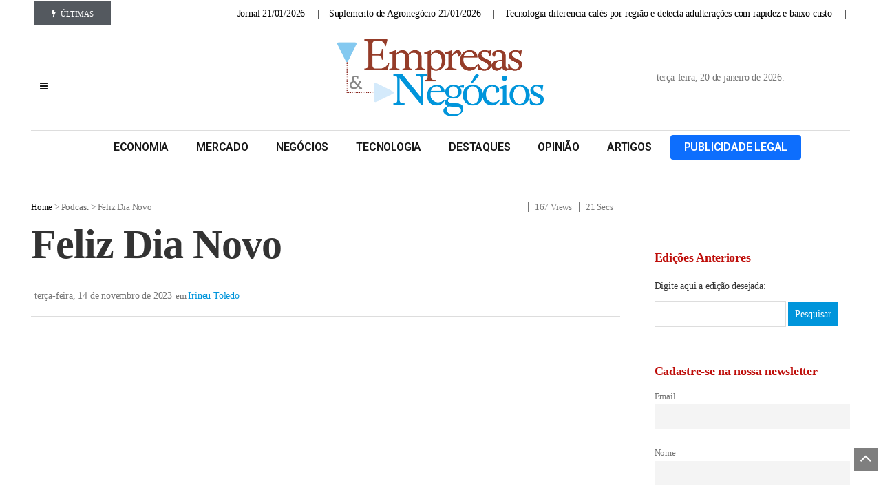

--- FILE ---
content_type: text/html; charset=UTF-8
request_url: https://jornalempresasenegocios.com.br/podcast/feliz-dia-novo-14/
body_size: 29232
content:
<!DOCTYPE html>
<!--[if IE 7]><html class="ie ie7" dir="ltr" lang="pt-BR" prefix="og: https://ogp.me/ns#">
<![endif]-->
<!--[if IE 8]><html class="ie ie8" dir="ltr" lang="pt-BR" prefix="og: https://ogp.me/ns#">
<![endif]-->
<!--[if !(IE 7) | !(IE 8)  ]><!--><html dir="ltr" lang="pt-BR" prefix="og: https://ogp.me/ns#">
<!--<![endif]--><head><script data-no-optimize="1" type="9e392db3fd69f77b6b9b7f07-text/javascript">var litespeed_docref=sessionStorage.getItem("litespeed_docref");litespeed_docref&&(Object.defineProperty(document,"referrer",{get:function(){return litespeed_docref}}),sessionStorage.removeItem("litespeed_docref"));</script> <meta charset="UTF-8"><meta name="viewport" content="width=device-width, initial-scale=1, shrink-to-fit=no"><link rel="profile" href="https://gmpg.org/xfn/11"><link rel="pingback" href="https://jornalempresasenegocios.com.br/xmlrpc.php" />
<!--[if lt IE 9]> <script src="<img src="https://jornalempresasenegocios.com.br/wp-content/themes/javapaper">/js/html5.js" ></script> <![endif]--><title>Feliz Dia Novo - Jornal Empresas &amp; Negócios</title><style>img:is([sizes="auto" i], [sizes^="auto," i]) { contain-intrinsic-size: 3000px 1500px }</style><meta name="description" content="Questão do dia : “Você acredita que exista um único Deus ? Notícias importante que acrescenta e vale a pena ouvir: *O mundo está ficando cada vez mais africano. Se o ritmo acelerado de nascimentos continuar, uma em cada quatro pessoas do planeta será africana até 2050. A expectativa é que a população da África" /><meta name="robots" content="max-image-preview:large" /><meta name="author" content="Ricardo"/><link rel="canonical" href="https://jornalempresasenegocios.com.br/podcast/feliz-dia-novo-14/" /><meta name="generator" content="All in One SEO (AIOSEO) 4.8.7" /><meta property="og:locale" content="pt_BR" /><meta property="og:site_name" content="Jornal Empresas &amp; Negócios -" /><meta property="og:type" content="article" /><meta property="og:title" content="Feliz Dia Novo - Jornal Empresas &amp; Negócios" /><meta property="og:description" content="Questão do dia : “Você acredita que exista um único Deus ? Notícias importante que acrescenta e vale a pena ouvir: *O mundo está ficando cada vez mais africano. Se o ritmo acelerado de nascimentos continuar, uma em cada quatro pessoas do planeta será africana até 2050. A expectativa é que a população da África" /><meta property="og:url" content="https://jornalempresasenegocios.com.br/podcast/feliz-dia-novo-14/" /><meta property="og:image" content="https://assets.jornalempresasenegocios.com.br/uploads/2024/04/logo_jornal_empresas_negocios.png.webp" /><meta property="og:image:secure_url" content="https://assets.jornalempresasenegocios.com.br/uploads/2024/04/logo_jornal_empresas_negocios.png.webp" /><meta property="article:published_time" content="2023-11-14T22:08:33+00:00" /><meta property="article:modified_time" content="2023-11-14T22:08:34+00:00" /><meta property="article:publisher" content="https://www.facebook.com/jornalempresasenegocios" /><meta name="twitter:card" content="summary_large_image" /><meta name="twitter:title" content="Feliz Dia Novo - Jornal Empresas &amp; Negócios" /><meta name="twitter:description" content="Questão do dia : “Você acredita que exista um único Deus ? Notícias importante que acrescenta e vale a pena ouvir: *O mundo está ficando cada vez mais africano. Se o ritmo acelerado de nascimentos continuar, uma em cada quatro pessoas do planeta será africana até 2050. A expectativa é que a população da África" /><meta name="twitter:image" content="https://assets.jornalempresasenegocios.com.br/uploads/2024/04/logo_jornal_empresas_negocios.png.webp" /> <script type="application/ld+json" class="aioseo-schema">{"@context":"https:\/\/schema.org","@graph":[{"@type":"BreadcrumbList","@id":"https:\/\/jornalempresasenegocios.com.br\/podcast\/feliz-dia-novo-14\/#breadcrumblist","itemListElement":[{"@type":"ListItem","@id":"https:\/\/jornalempresasenegocios.com.br#listItem","position":1,"name":"In\u00edcio","item":"https:\/\/jornalempresasenegocios.com.br","nextItem":{"@type":"ListItem","@id":"https:\/\/jornalempresasenegocios.com.br\/noticias\/colunistas\/#listItem","name":"Colunistas"}},{"@type":"ListItem","@id":"https:\/\/jornalempresasenegocios.com.br\/noticias\/colunistas\/#listItem","position":2,"name":"Colunistas","item":"https:\/\/jornalempresasenegocios.com.br\/noticias\/colunistas\/","nextItem":{"@type":"ListItem","@id":"https:\/\/jornalempresasenegocios.com.br\/noticias\/colunistas\/irineu-toledo\/#listItem","name":"Irineu Toledo"},"previousItem":{"@type":"ListItem","@id":"https:\/\/jornalempresasenegocios.com.br#listItem","name":"In\u00edcio"}},{"@type":"ListItem","@id":"https:\/\/jornalempresasenegocios.com.br\/noticias\/colunistas\/irineu-toledo\/#listItem","position":3,"name":"Irineu Toledo","item":"https:\/\/jornalempresasenegocios.com.br\/noticias\/colunistas\/irineu-toledo\/","nextItem":{"@type":"ListItem","@id":"https:\/\/jornalempresasenegocios.com.br\/podcast\/feliz-dia-novo-14\/#listItem","name":"Feliz Dia Novo"},"previousItem":{"@type":"ListItem","@id":"https:\/\/jornalempresasenegocios.com.br\/noticias\/colunistas\/#listItem","name":"Colunistas"}},{"@type":"ListItem","@id":"https:\/\/jornalempresasenegocios.com.br\/podcast\/feliz-dia-novo-14\/#listItem","position":4,"name":"Feliz Dia Novo","previousItem":{"@type":"ListItem","@id":"https:\/\/jornalempresasenegocios.com.br\/noticias\/colunistas\/irineu-toledo\/#listItem","name":"Irineu Toledo"}}]},{"@type":"Organization","@id":"https:\/\/jornalempresasenegocios.com.br\/#organization","name":"Jornal Empresas & Neg\u00f3cios","url":"https:\/\/jornalempresasenegocios.com.br\/","logo":{"@type":"ImageObject","url":"https:\/\/assets.jornalempresasenegocios.com.br\/uploads\/2024\/04\/logo_jornal_empresas_negocios.png.webp","@id":"https:\/\/jornalempresasenegocios.com.br\/podcast\/feliz-dia-novo-14\/#organizationLogo"},"image":{"@id":"https:\/\/jornalempresasenegocios.com.br\/podcast\/feliz-dia-novo-14\/#organizationLogo"},"sameAs":["https:\/\/www.facebook.com\/jornalempresasenegocios","https:\/\/www.instagram.com\/jempresasenegocios","https:\/\/www.linkedin.com\/company\/jornalempresasenegocios"]},{"@type":"Person","@id":"https:\/\/jornalempresasenegocios.com.br\/profile\/ricardo\/#author","url":"https:\/\/jornalempresasenegocios.com.br\/profile\/ricardo\/","name":"Ricardo","image":{"@type":"ImageObject","@id":"https:\/\/jornalempresasenegocios.com.br\/podcast\/feliz-dia-novo-14\/#authorImage","url":"https:\/\/jornalempresasenegocios.com.br\/wp-content\/litespeed\/avatar\/1375d9b649155bf11d3b74a457b06d92.jpg?ver=1768362588","width":96,"height":96,"caption":"Ricardo"}},{"@type":"WebPage","@id":"https:\/\/jornalempresasenegocios.com.br\/podcast\/feliz-dia-novo-14\/#webpage","url":"https:\/\/jornalempresasenegocios.com.br\/podcast\/feliz-dia-novo-14\/","name":"Feliz Dia Novo - Jornal Empresas & Neg\u00f3cios","description":"Quest\u00e3o do dia : \u201cVoc\u00ea acredita que exista um \u00fanico Deus ? Not\u00edcias importante que acrescenta e vale a pena ouvir: *O mundo est\u00e1 ficando cada vez mais africano. Se o ritmo acelerado de nascimentos continuar, uma em cada quatro pessoas do planeta ser\u00e1 africana at\u00e9 2050. A expectativa \u00e9 que a popula\u00e7\u00e3o da \u00c1frica","inLanguage":"pt-BR","isPartOf":{"@id":"https:\/\/jornalempresasenegocios.com.br\/#website"},"breadcrumb":{"@id":"https:\/\/jornalempresasenegocios.com.br\/podcast\/feliz-dia-novo-14\/#breadcrumblist"},"author":{"@id":"https:\/\/jornalempresasenegocios.com.br\/profile\/ricardo\/#author"},"creator":{"@id":"https:\/\/jornalempresasenegocios.com.br\/profile\/ricardo\/#author"},"datePublished":"2023-11-14T19:08:33-03:00","dateModified":"2023-11-14T19:08:34-03:00"},{"@type":"WebSite","@id":"https:\/\/jornalempresasenegocios.com.br\/#website","url":"https:\/\/jornalempresasenegocios.com.br\/","name":"Jornal Empresas & Neg\u00f3cios","inLanguage":"pt-BR","publisher":{"@id":"https:\/\/jornalempresasenegocios.com.br\/#organization"}}]}</script>  <script data-cfasync="false" data-pagespeed-no-defer>var gtm4wp_datalayer_name = "dataLayer";
	var dataLayer = dataLayer || [];</script> <script type="9e392db3fd69f77b6b9b7f07-application/javascript" id='pys-version-script'>console.log('PixelYourSite Free version 11.1.5.2');</script> <link rel='dns-prefetch' href='//analytics.fiohost.com.br' /><link rel='dns-prefetch' href='//www.google.com' /><link rel='dns-prefetch' href='//fonts.googleapis.com' /><link rel="alternate" type="application/rss+xml" title="Feed para Jornal Empresas &amp; Negócios &raquo;" href="https://jornalempresasenegocios.com.br/feed/" /><link rel="alternate" type="application/rss+xml" title="Feed de comentários para Jornal Empresas &amp; Negócios &raquo;" href="https://jornalempresasenegocios.com.br/comments/feed/" /><link rel="alternate" type="application/rss+xml" title="Feed de comentários para Jornal Empresas &amp; Negócios &raquo; Feliz Dia Novo" href="https://jornalempresasenegocios.com.br/podcast/feliz-dia-novo-14/feed/" /><link data-optimized="2" rel="stylesheet" href="https://jornalempresasenegocios.com.br/wp-content/litespeed/css/c87453504b05c9a01944db06ca599e4a.css?ver=43eed" /><style id='wp-block-library-theme-inline-css' type='text/css'>.wp-block-audio :where(figcaption){color:#555;font-size:13px;text-align:center}.is-dark-theme .wp-block-audio :where(figcaption){color:#ffffffa6}.wp-block-audio{margin:0 0 1em}.wp-block-code{border:1px solid #ccc;border-radius:4px;font-family:Menlo,Consolas,monaco,monospace;padding:.8em 1em}.wp-block-embed :where(figcaption){color:#555;font-size:13px;text-align:center}.is-dark-theme .wp-block-embed :where(figcaption){color:#ffffffa6}.wp-block-embed{margin:0 0 1em}.blocks-gallery-caption{color:#555;font-size:13px;text-align:center}.is-dark-theme .blocks-gallery-caption{color:#ffffffa6}:root :where(.wp-block-image figcaption){color:#555;font-size:13px;text-align:center}.is-dark-theme :root :where(.wp-block-image figcaption){color:#ffffffa6}.wp-block-image{margin:0 0 1em}.wp-block-pullquote{border-bottom:4px solid;border-top:4px solid;color:currentColor;margin-bottom:1.75em}.wp-block-pullquote cite,.wp-block-pullquote footer,.wp-block-pullquote__citation{color:currentColor;font-size:.8125em;font-style:normal;text-transform:uppercase}.wp-block-quote{border-left:.25em solid;margin:0 0 1.75em;padding-left:1em}.wp-block-quote cite,.wp-block-quote footer{color:currentColor;font-size:.8125em;font-style:normal;position:relative}.wp-block-quote:where(.has-text-align-right){border-left:none;border-right:.25em solid;padding-left:0;padding-right:1em}.wp-block-quote:where(.has-text-align-center){border:none;padding-left:0}.wp-block-quote.is-large,.wp-block-quote.is-style-large,.wp-block-quote:where(.is-style-plain){border:none}.wp-block-search .wp-block-search__label{font-weight:700}.wp-block-search__button{border:1px solid #ccc;padding:.375em .625em}:where(.wp-block-group.has-background){padding:1.25em 2.375em}.wp-block-separator.has-css-opacity{opacity:.4}.wp-block-separator{border:none;border-bottom:2px solid;margin-left:auto;margin-right:auto}.wp-block-separator.has-alpha-channel-opacity{opacity:1}.wp-block-separator:not(.is-style-wide):not(.is-style-dots){width:100px}.wp-block-separator.has-background:not(.is-style-dots){border-bottom:none;height:1px}.wp-block-separator.has-background:not(.is-style-wide):not(.is-style-dots){height:2px}.wp-block-table{margin:0 0 1em}.wp-block-table td,.wp-block-table th{word-break:normal}.wp-block-table :where(figcaption){color:#555;font-size:13px;text-align:center}.is-dark-theme .wp-block-table :where(figcaption){color:#ffffffa6}.wp-block-video :where(figcaption){color:#555;font-size:13px;text-align:center}.is-dark-theme .wp-block-video :where(figcaption){color:#ffffffa6}.wp-block-video{margin:0 0 1em}:root :where(.wp-block-template-part.has-background){margin-bottom:0;margin-top:0;padding:1.25em 2.375em}</style><style id='classic-theme-styles-inline-css' type='text/css'>/*! This file is auto-generated */
.wp-block-button__link{color:#fff;background-color:#32373c;border-radius:9999px;box-shadow:none;text-decoration:none;padding:calc(.667em + 2px) calc(1.333em + 2px);font-size:1.125em}.wp-block-file__button{background:#32373c;color:#fff;text-decoration:none}</style><style id='global-styles-inline-css' type='text/css'>:root{--wp--preset--aspect-ratio--square: 1;--wp--preset--aspect-ratio--4-3: 4/3;--wp--preset--aspect-ratio--3-4: 3/4;--wp--preset--aspect-ratio--3-2: 3/2;--wp--preset--aspect-ratio--2-3: 2/3;--wp--preset--aspect-ratio--16-9: 16/9;--wp--preset--aspect-ratio--9-16: 9/16;--wp--preset--color--black: #000000;--wp--preset--color--cyan-bluish-gray: #abb8c3;--wp--preset--color--white: #ffffff;--wp--preset--color--pale-pink: #f78da7;--wp--preset--color--vivid-red: #cf2e2e;--wp--preset--color--luminous-vivid-orange: #ff6900;--wp--preset--color--luminous-vivid-amber: #fcb900;--wp--preset--color--light-green-cyan: #7bdcb5;--wp--preset--color--vivid-green-cyan: #00d084;--wp--preset--color--pale-cyan-blue: #8ed1fc;--wp--preset--color--vivid-cyan-blue: #0693e3;--wp--preset--color--vivid-purple: #9b51e0;--wp--preset--gradient--vivid-cyan-blue-to-vivid-purple: linear-gradient(135deg,rgba(6,147,227,1) 0%,rgb(155,81,224) 100%);--wp--preset--gradient--light-green-cyan-to-vivid-green-cyan: linear-gradient(135deg,rgb(122,220,180) 0%,rgb(0,208,130) 100%);--wp--preset--gradient--luminous-vivid-amber-to-luminous-vivid-orange: linear-gradient(135deg,rgba(252,185,0,1) 0%,rgba(255,105,0,1) 100%);--wp--preset--gradient--luminous-vivid-orange-to-vivid-red: linear-gradient(135deg,rgba(255,105,0,1) 0%,rgb(207,46,46) 100%);--wp--preset--gradient--very-light-gray-to-cyan-bluish-gray: linear-gradient(135deg,rgb(238,238,238) 0%,rgb(169,184,195) 100%);--wp--preset--gradient--cool-to-warm-spectrum: linear-gradient(135deg,rgb(74,234,220) 0%,rgb(151,120,209) 20%,rgb(207,42,186) 40%,rgb(238,44,130) 60%,rgb(251,105,98) 80%,rgb(254,248,76) 100%);--wp--preset--gradient--blush-light-purple: linear-gradient(135deg,rgb(255,206,236) 0%,rgb(152,150,240) 100%);--wp--preset--gradient--blush-bordeaux: linear-gradient(135deg,rgb(254,205,165) 0%,rgb(254,45,45) 50%,rgb(107,0,62) 100%);--wp--preset--gradient--luminous-dusk: linear-gradient(135deg,rgb(255,203,112) 0%,rgb(199,81,192) 50%,rgb(65,88,208) 100%);--wp--preset--gradient--pale-ocean: linear-gradient(135deg,rgb(255,245,203) 0%,rgb(182,227,212) 50%,rgb(51,167,181) 100%);--wp--preset--gradient--electric-grass: linear-gradient(135deg,rgb(202,248,128) 0%,rgb(113,206,126) 100%);--wp--preset--gradient--midnight: linear-gradient(135deg,rgb(2,3,129) 0%,rgb(40,116,252) 100%);--wp--preset--font-size--small: 13px;--wp--preset--font-size--medium: 20px;--wp--preset--font-size--large: 36px;--wp--preset--font-size--x-large: 42px;--wp--preset--spacing--20: 0.44rem;--wp--preset--spacing--30: 0.67rem;--wp--preset--spacing--40: 1rem;--wp--preset--spacing--50: 1.5rem;--wp--preset--spacing--60: 2.25rem;--wp--preset--spacing--70: 3.38rem;--wp--preset--spacing--80: 5.06rem;--wp--preset--shadow--natural: 6px 6px 9px rgba(0, 0, 0, 0.2);--wp--preset--shadow--deep: 12px 12px 50px rgba(0, 0, 0, 0.4);--wp--preset--shadow--sharp: 6px 6px 0px rgba(0, 0, 0, 0.2);--wp--preset--shadow--outlined: 6px 6px 0px -3px rgba(255, 255, 255, 1), 6px 6px rgba(0, 0, 0, 1);--wp--preset--shadow--crisp: 6px 6px 0px rgba(0, 0, 0, 1);}:where(.is-layout-flex){gap: 0.5em;}:where(.is-layout-grid){gap: 0.5em;}body .is-layout-flex{display: flex;}.is-layout-flex{flex-wrap: wrap;align-items: center;}.is-layout-flex > :is(*, div){margin: 0;}body .is-layout-grid{display: grid;}.is-layout-grid > :is(*, div){margin: 0;}:where(.wp-block-columns.is-layout-flex){gap: 2em;}:where(.wp-block-columns.is-layout-grid){gap: 2em;}:where(.wp-block-post-template.is-layout-flex){gap: 1.25em;}:where(.wp-block-post-template.is-layout-grid){gap: 1.25em;}.has-black-color{color: var(--wp--preset--color--black) !important;}.has-cyan-bluish-gray-color{color: var(--wp--preset--color--cyan-bluish-gray) !important;}.has-white-color{color: var(--wp--preset--color--white) !important;}.has-pale-pink-color{color: var(--wp--preset--color--pale-pink) !important;}.has-vivid-red-color{color: var(--wp--preset--color--vivid-red) !important;}.has-luminous-vivid-orange-color{color: var(--wp--preset--color--luminous-vivid-orange) !important;}.has-luminous-vivid-amber-color{color: var(--wp--preset--color--luminous-vivid-amber) !important;}.has-light-green-cyan-color{color: var(--wp--preset--color--light-green-cyan) !important;}.has-vivid-green-cyan-color{color: var(--wp--preset--color--vivid-green-cyan) !important;}.has-pale-cyan-blue-color{color: var(--wp--preset--color--pale-cyan-blue) !important;}.has-vivid-cyan-blue-color{color: var(--wp--preset--color--vivid-cyan-blue) !important;}.has-vivid-purple-color{color: var(--wp--preset--color--vivid-purple) !important;}.has-black-background-color{background-color: var(--wp--preset--color--black) !important;}.has-cyan-bluish-gray-background-color{background-color: var(--wp--preset--color--cyan-bluish-gray) !important;}.has-white-background-color{background-color: var(--wp--preset--color--white) !important;}.has-pale-pink-background-color{background-color: var(--wp--preset--color--pale-pink) !important;}.has-vivid-red-background-color{background-color: var(--wp--preset--color--vivid-red) !important;}.has-luminous-vivid-orange-background-color{background-color: var(--wp--preset--color--luminous-vivid-orange) !important;}.has-luminous-vivid-amber-background-color{background-color: var(--wp--preset--color--luminous-vivid-amber) !important;}.has-light-green-cyan-background-color{background-color: var(--wp--preset--color--light-green-cyan) !important;}.has-vivid-green-cyan-background-color{background-color: var(--wp--preset--color--vivid-green-cyan) !important;}.has-pale-cyan-blue-background-color{background-color: var(--wp--preset--color--pale-cyan-blue) !important;}.has-vivid-cyan-blue-background-color{background-color: var(--wp--preset--color--vivid-cyan-blue) !important;}.has-vivid-purple-background-color{background-color: var(--wp--preset--color--vivid-purple) !important;}.has-black-border-color{border-color: var(--wp--preset--color--black) !important;}.has-cyan-bluish-gray-border-color{border-color: var(--wp--preset--color--cyan-bluish-gray) !important;}.has-white-border-color{border-color: var(--wp--preset--color--white) !important;}.has-pale-pink-border-color{border-color: var(--wp--preset--color--pale-pink) !important;}.has-vivid-red-border-color{border-color: var(--wp--preset--color--vivid-red) !important;}.has-luminous-vivid-orange-border-color{border-color: var(--wp--preset--color--luminous-vivid-orange) !important;}.has-luminous-vivid-amber-border-color{border-color: var(--wp--preset--color--luminous-vivid-amber) !important;}.has-light-green-cyan-border-color{border-color: var(--wp--preset--color--light-green-cyan) !important;}.has-vivid-green-cyan-border-color{border-color: var(--wp--preset--color--vivid-green-cyan) !important;}.has-pale-cyan-blue-border-color{border-color: var(--wp--preset--color--pale-cyan-blue) !important;}.has-vivid-cyan-blue-border-color{border-color: var(--wp--preset--color--vivid-cyan-blue) !important;}.has-vivid-purple-border-color{border-color: var(--wp--preset--color--vivid-purple) !important;}.has-vivid-cyan-blue-to-vivid-purple-gradient-background{background: var(--wp--preset--gradient--vivid-cyan-blue-to-vivid-purple) !important;}.has-light-green-cyan-to-vivid-green-cyan-gradient-background{background: var(--wp--preset--gradient--light-green-cyan-to-vivid-green-cyan) !important;}.has-luminous-vivid-amber-to-luminous-vivid-orange-gradient-background{background: var(--wp--preset--gradient--luminous-vivid-amber-to-luminous-vivid-orange) !important;}.has-luminous-vivid-orange-to-vivid-red-gradient-background{background: var(--wp--preset--gradient--luminous-vivid-orange-to-vivid-red) !important;}.has-very-light-gray-to-cyan-bluish-gray-gradient-background{background: var(--wp--preset--gradient--very-light-gray-to-cyan-bluish-gray) !important;}.has-cool-to-warm-spectrum-gradient-background{background: var(--wp--preset--gradient--cool-to-warm-spectrum) !important;}.has-blush-light-purple-gradient-background{background: var(--wp--preset--gradient--blush-light-purple) !important;}.has-blush-bordeaux-gradient-background{background: var(--wp--preset--gradient--blush-bordeaux) !important;}.has-luminous-dusk-gradient-background{background: var(--wp--preset--gradient--luminous-dusk) !important;}.has-pale-ocean-gradient-background{background: var(--wp--preset--gradient--pale-ocean) !important;}.has-electric-grass-gradient-background{background: var(--wp--preset--gradient--electric-grass) !important;}.has-midnight-gradient-background{background: var(--wp--preset--gradient--midnight) !important;}.has-small-font-size{font-size: var(--wp--preset--font-size--small) !important;}.has-medium-font-size{font-size: var(--wp--preset--font-size--medium) !important;}.has-large-font-size{font-size: var(--wp--preset--font-size--large) !important;}.has-x-large-font-size{font-size: var(--wp--preset--font-size--x-large) !important;}
:where(.wp-block-post-template.is-layout-flex){gap: 1.25em;}:where(.wp-block-post-template.is-layout-grid){gap: 1.25em;}
:where(.wp-block-columns.is-layout-flex){gap: 2em;}:where(.wp-block-columns.is-layout-grid){gap: 2em;}
:root :where(.wp-block-pullquote){font-size: 1.5em;line-height: 1.6;}</style><style id='heateor_sss_frontend_css-inline-css' type='text/css'>.heateor_sss_button_instagram span.heateor_sss_svg,a.heateor_sss_instagram span.heateor_sss_svg{background:radial-gradient(circle at 30% 107%,#fdf497 0,#fdf497 5%,#fd5949 45%,#d6249f 60%,#285aeb 90%)}.heateor_sss_horizontal_sharing .heateor_sss_svg,.heateor_sss_standard_follow_icons_container .heateor_sss_svg{color:#fff;border-width:0px;border-style:solid;border-color:transparent}.heateor_sss_horizontal_sharing .heateorSssTCBackground{color:#666}.heateor_sss_horizontal_sharing span.heateor_sss_svg:hover,.heateor_sss_standard_follow_icons_container span.heateor_sss_svg:hover{border-color:transparent;}.heateor_sss_vertical_sharing span.heateor_sss_svg,.heateor_sss_floating_follow_icons_container span.heateor_sss_svg{color:#fff;border-width:0px;border-style:solid;border-color:transparent;}.heateor_sss_vertical_sharing .heateorSssTCBackground{color:#666;}.heateor_sss_vertical_sharing span.heateor_sss_svg:hover,.heateor_sss_floating_follow_icons_container span.heateor_sss_svg:hover{border-color:transparent;}@media screen and (max-width:783px) {.heateor_sss_vertical_sharing{display:none!important}}div.heateor_sss_mobile_footer{display:none;}@media screen and (max-width:783px){div.heateor_sss_bottom_sharing .heateorSssTCBackground{background-color:white}div.heateor_sss_bottom_sharing{width:100%!important;left:0!important;}div.heateor_sss_bottom_sharing a{width:20% !important;}div.heateor_sss_bottom_sharing .heateor_sss_svg{width: 100% !important;}div.heateor_sss_bottom_sharing div.heateorSssTotalShareCount{font-size:1em!important;line-height:28px!important}div.heateor_sss_bottom_sharing div.heateorSssTotalShareText{font-size:.7em!important;line-height:0px!important}div.heateor_sss_mobile_footer{display:block;height:40px;}.heateor_sss_bottom_sharing{padding:0!important;display:block!important;width:auto!important;bottom:-2px!important;top: auto!important;}.heateor_sss_bottom_sharing .heateor_sss_square_count{line-height:inherit;}.heateor_sss_bottom_sharing .heateorSssSharingArrow{display:none;}.heateor_sss_bottom_sharing .heateorSssTCBackground{margin-right:1.1em!important}}</style><link rel="preload" as="style" href="https://fonts.googleapis.com/css?family=Playfair%20Display%7CNoto%20Sans:400%7CNoto%20Serif:600,400&#038;subset=latin-ext&#038;display=swap&#038;ver=1761540395" /><noscript><link rel="stylesheet" href="https://fonts.googleapis.com/css?family=Playfair%20Display%7CNoto%20Sans:400%7CNoto%20Serif:600,400&#038;subset=latin-ext&#038;display=swap&#038;ver=1761540395" /></noscript> <script  type="litespeed/javascript" data-src="https://jornalempresasenegocios.com.br/wp-includes/js/jquery/jquery.min.js" id="jquery-core-js"></script> <script  defer data-domain='jornalempresasenegocios.com.br' data-api='https://analytics.fiohost.com.br/api/event' data-cfasync='false' src="https://analytics.fiohost.com.br/js/plausible.outbound-links.js?ver=2.3.1" id="plausible-analytics-js"></script> <script id="plausible-analytics-js-after" type="9e392db3fd69f77b6b9b7f07-text/javascript">/*  */
window.plausible = window.plausible || function() { (window.plausible.q = window.plausible.q || []).push(arguments) }
/*  */</script> <script  id="search-filter-plugin-build-js-extra" type="litespeed/javascript">var SF_LDATA={"ajax_url":"https:\/\/jornalempresasenegocios.com.br\/wp-admin\/admin-ajax.php","home_url":"https:\/\/jornalempresasenegocios.com.br\/","extensions":[]}</script> <script  type="litespeed/javascript" data-src="https://jornalempresasenegocios.com.br/wp-content/plugins/search-filter-pro/public/assets/js/chosen.jquery.min.js" id="search-filter-plugin-chosen-js"></script> <script  id="pys-js-extra" type="litespeed/javascript">var pysOptions={"staticEvents":{"facebook":{"init_event":[{"delay":0,"type":"static","ajaxFire":!1,"name":"PageView","pixelIds":["3444563682262097"],"eventID":"fcc52014-944c-454a-9ba5-6fa8471622cd","params":{"page_title":"Feliz Dia Novo","post_type":"podcast","post_id":220764,"plugin":"PixelYourSite","user_role":"guest","event_url":"jornalempresasenegocios.com.br\/podcast\/feliz-dia-novo-14\/"},"e_id":"init_event","ids":[],"hasTimeWindow":!1,"timeWindow":0,"woo_order":"","edd_order":""}]}},"dynamicEvents":[],"triggerEvents":[],"triggerEventTypes":[],"facebook":{"pixelIds":["3444563682262097"],"advancedMatching":[],"advancedMatchingEnabled":!1,"removeMetadata":!1,"wooVariableAsSimple":!1,"serverApiEnabled":!1,"wooCRSendFromServer":!1,"send_external_id":null,"enabled_medical":!1,"do_not_track_medical_param":["event_url","post_title","page_title","landing_page","content_name","categories","category_name","tags"],"meta_ldu":!1},"debug":"","siteUrl":"https:\/\/jornalempresasenegocios.com.br","ajaxUrl":"https:\/\/jornalempresasenegocios.com.br\/wp-admin\/admin-ajax.php","ajax_event":"c127cf1c19","enable_remove_download_url_param":"1","cookie_duration":"7","last_visit_duration":"60","enable_success_send_form":"","ajaxForServerEvent":"1","ajaxForServerStaticEvent":"1","useSendBeacon":"1","send_external_id":"1","external_id_expire":"180","track_cookie_for_subdomains":"1","google_consent_mode":"1","gdpr":{"ajax_enabled":!1,"all_disabled_by_api":!1,"facebook_disabled_by_api":!1,"analytics_disabled_by_api":!1,"google_ads_disabled_by_api":!1,"pinterest_disabled_by_api":!1,"bing_disabled_by_api":!1,"reddit_disabled_by_api":!1,"externalID_disabled_by_api":!1,"facebook_prior_consent_enabled":!0,"analytics_prior_consent_enabled":!0,"google_ads_prior_consent_enabled":null,"pinterest_prior_consent_enabled":!0,"bing_prior_consent_enabled":!0,"cookiebot_integration_enabled":!1,"cookiebot_facebook_consent_category":"marketing","cookiebot_analytics_consent_category":"statistics","cookiebot_tiktok_consent_category":"marketing","cookiebot_google_ads_consent_category":"marketing","cookiebot_pinterest_consent_category":"marketing","cookiebot_bing_consent_category":"marketing","consent_magic_integration_enabled":!1,"real_cookie_banner_integration_enabled":!1,"cookie_notice_integration_enabled":!1,"cookie_law_info_integration_enabled":!1,"analytics_storage":{"enabled":!0,"value":"granted","filter":!1},"ad_storage":{"enabled":!0,"value":"granted","filter":!1},"ad_user_data":{"enabled":!0,"value":"granted","filter":!1},"ad_personalization":{"enabled":!0,"value":"granted","filter":!1}},"cookie":{"disabled_all_cookie":!1,"disabled_start_session_cookie":!1,"disabled_advanced_form_data_cookie":!1,"disabled_landing_page_cookie":!1,"disabled_first_visit_cookie":!1,"disabled_trafficsource_cookie":!1,"disabled_utmTerms_cookie":!1,"disabled_utmId_cookie":!1},"tracking_analytics":{"TrafficSource":"direct","TrafficLanding":"undefined","TrafficUtms":[],"TrafficUtmsId":[]},"GATags":{"ga_datalayer_type":"default","ga_datalayer_name":"dataLayerPYS"},"woo":{"enabled":!1},"edd":{"enabled":!1},"cache_bypass":"1768963022"}</script> <link rel="https://api.w.org/" href="https://jornalempresasenegocios.com.br/wp-json/" /><link rel="alternate" title="JSON" type="application/json" href="https://jornalempresasenegocios.com.br/wp-json/wp/v2/podcast/220764" /><link rel='shortlink' href='https://jornalempresasenegocios.com.br/?p=220764' /><link rel="alternate" title="oEmbed (JSON)" type="application/json+oembed" href="https://jornalempresasenegocios.com.br/wp-json/oembed/1.0/embed?url=https%3A%2F%2Fjornalempresasenegocios.com.br%2Fpodcast%2Ffeliz-dia-novo-14%2F" /><link rel="alternate" title="oEmbed (XML)" type="text/xml+oembed" href="https://jornalempresasenegocios.com.br/wp-json/oembed/1.0/embed?url=https%3A%2F%2Fjornalempresasenegocios.com.br%2Fpodcast%2Ffeliz-dia-novo-14%2F&#038;format=xml" /><meta name="generator" content="Redux 4.4.9" /><meta property="fb:app_id" content="" /><meta property="fb:app_id" content="" /><meta name='plausible-analytics-version' content='2.3.1' /> <script data-cfasync="false" data-pagespeed-no-defer >var dataLayer_content = {"pagePostType":"podcast","pagePostType2":"single-podcast","pageCategory":["irineu-toledo"],"pagePostAuthor":"Ricardo"};
	dataLayer.push( dataLayer_content );</script> <script data-cfasync="false" data-pagespeed-no-defer >(function(w,d,s,l,i){w[l]=w[l]||[];w[l].push({'gtm.start':
new Date().getTime(),event:'gtm.js'});var f=d.getElementsByTagName(s)[0],
j=d.createElement(s),dl=l!='dataLayer'?'&l='+l:'';j.async=true;j.src=
'//www.googletagmanager.com/gtm.js?id='+i+dl;f.parentNode.insertBefore(j,f);
})(window,document,'script','dataLayer','GTM-M9DL4F6');</script> <script src="https://tracking.fiohost.com.br/api/script.js" data-site-id="b46b7248d7b9" defer type="9e392db3fd69f77b6b9b7f07-text/javascript"></script> <link rel="preload" href="https://jornalempresasenegocios.com.br/wp-content/plugins/wordpress-popup/assets/hustle-ui/fonts/hustle-icons-font.woff2" as="font" type="font/woff2" crossorigin><meta name="generator" content="Elementor 3.23.0; features: e_optimized_css_loading, additional_custom_breakpoints, e_lazyload; settings: css_print_method-external, google_font-enabled, font_display-auto"><style>.e-con.e-parent:nth-of-type(n+4):not(.e-lazyloaded):not(.e-no-lazyload),
				.e-con.e-parent:nth-of-type(n+4):not(.e-lazyloaded):not(.e-no-lazyload) * {
					background-image: none !important;
				}
				@media screen and (max-height: 1024px) {
					.e-con.e-parent:nth-of-type(n+3):not(.e-lazyloaded):not(.e-no-lazyload),
					.e-con.e-parent:nth-of-type(n+3):not(.e-lazyloaded):not(.e-no-lazyload) * {
						background-image: none !important;
					}
				}
				@media screen and (max-height: 640px) {
					.e-con.e-parent:nth-of-type(n+2):not(.e-lazyloaded):not(.e-no-lazyload),
					.e-con.e-parent:nth-of-type(n+2):not(.e-lazyloaded):not(.e-no-lazyload) * {
						background-image: none !important;
					}
				}</style><link rel="icon" href="https://assets.jornalempresasenegocios.com.br/uploads/2025/10/cropped-logo_jornal_empresas_negocios-32x32.png" sizes="32x32" /><link rel="icon" href="https://assets.jornalempresasenegocios.com.br/uploads/2025/10/cropped-logo_jornal_empresas_negocios-192x192.png" sizes="192x192" /><link rel="apple-touch-icon" href="https://assets.jornalempresasenegocios.com.br/uploads/2025/10/cropped-logo_jornal_empresas_negocios-180x180.png" /><meta name="msapplication-TileImage" content="https://assets.jornalempresasenegocios.com.br/uploads/2025/10/cropped-logo_jornal_empresas_negocios-270x270.png" /><style type="text/css" id="wp-custom-css">a:hover {
	text-decoration: none !important;
/* 	border-bottom: 1px solid #181818ff; */
}
.javapaperlogo img {
	max-width:300px
}
.site-header .switch {
	display:none;
}
.cat-about, .cat-count{display:none}
.javapaper-nav {
    padding: 6px 0;
}
.wp-block-file * + .wp-block-file__button {
    padding: 2px 15px;
    margin-left: .75em;
}
.javapaper-nav ul.nav-menu, .javapaper-nav div.nav-menu > ul {
  text-align: center;
}
.javapaper-nav li a {
    font-size: 16px;
    font-weight: 600;
    color: #181818;
    padding: 6px 20px;
    text-transform: uppercase;
}
.javapaper-nav li  a:hover {
	color:#0095DB ;
		border-bottom: 1px solid #0095DB;
	  padding-bottom: 5px;
}
.javapaper-nav .menu-item-object-publicidade_legal {
  border-left: 1px solid #2e2e2e2e;
  /* margin: -10px auto; */
  padding-left: 6px;
}

/* .javapaper-nav .menu-item-object-publicidade_legal a {
  color: #BE0D09;
} */
.javapaper-nav .menu-item-object-publicidade_legal a {
  color: #FFF;
  background: #0d6efd;
  /* opacity: .2; */
	border-radius:4px
}
.javapaper-nav .menu-item-object-publicidade_legal a:hover {
	color: #2e2e2e;
}
#mega_main_sidebar_menu ul li{
	display: block;
	line-height:20px;
	list-style:none !important;
	border-bottom: 1px solid #efefef;
	padding: 10px;
}
#mega_main_sidebar_menu ul li:hover {
	background-color:#efefef;
	transition: 2s easy-in;
}
#mega_main_sidebar_menu ul li a{
	padding:20px
}

#mega_main_sidebar_menu ul li a:hover {
	text-decoration:none !important;
		transition: 2s easy;
}
.widget-area .widget li::before, .widget ul li::before, .footer-topinside .widget li::before, .sidebar .widget li::before {
    content: "";
}
.widget-area .widget li:hover::before, .widget ul li:hover::before, .footer-topinside .widget li:hover::before, .sidebar .widget li:hover::before {
    content: "\f105";
    font-family: FontAwesome;
    display: inline-block;
    left: 0;
    font-size: 90%;
    position: absolute;
}
.site-content article {
    word-wrap: break-word;
    -webkit-hyphens: none;
    -moz-hyphens: auto;
    hyphens: none;
}
/** module 1 **/
.module1-post .cat-color span a,.module-cat a, .module7-cat a, a[rel~="category"] {
	color: #0095DB;
font-size: 14px
}
@media screen and (max-width: 768px) {
    .javapaperlogo {
        text-align: center;
    }
	.javapaperlogo img {
		max-width:180px
	}
	.javapaper-nav {display:none}
}</style><style id="redux_demo-dynamic-css" title="dynamic-css" class="redux-options-output">.widget-area .widget a:hover, a:hover{color:#0095db;}.javapaperlogo h1, h1.javapaperlogo{font-family:"Playfair Display";line-height:56px;font-weight:normal;font-style:normal;font-size:48px;}.javapaperlogo h1 a{color:#000000;}.footer-wrapinside, .footer7-subtitle2{background-color:#070707;}.footer-wrapinside, .footer7-subwrapper{border-top:1px solid #151515;border-bottom:1px solid #151515;}.footer-topinside .widget-title,.footer-topinside aside.widget, .footer h3.widgettitle,.footer-payment2,.footer7-subtitle2,.footer7-subtitle2 h2,
.dark .footer-topinside .widget-title, .dark .footer-topinside aside.widget,.dark .footer h3.widgettitle, .dark .footer-payment2, .dark .footer7-subtitle2, .dark .footer7-subtitle2 h2				
				{color:#cccccc;}.footer-topinside aside.widget a, .footer-widgetinside a:link, .footer-widgetinside a:visited	{color:#ffffff;}.footer-topinside aside.widget a:hover,.footer-widgetinside a:hover{color:#cccccc;}.footer-bottom-wrapper{background-color:#000000;}.footer-bottom-wrapper, .site-wordpress{color:#ffffff;}.footer-bottom-wrapper .javapaper-nav li a{color:#ffffff;}.footer-bottom-wrapper a:hover{color:#cccccc;}body{font-family:"Noto Sans";line-height:20px;letter-spacing:-0.2px;font-weight:400;font-style:normal;font-size:14px;}.entry-header .entry-title, .entry-content h1, h1{font-family:"Noto Serif";line-height:65px;letter-spacing:-1px;font-weight:600;font-style:normal;font-size:60px;}.entry-content h2, h2{font-family:"Noto Serif";line-height:30px;font-weight:400;font-style:normal;font-size:24px;}.entry-content h3, h3{font-family:"Noto Serif";line-height:26px;font-weight:400;font-style:normal;font-size:22px;}.entry-content h4, h4{font-family:"Noto Serif";line-height:24px;font-weight:400;font-style:normal;font-size:20px;}.entry-content h5, h5, h5 a{font-family:"Noto Serif";line-height:24px;font-weight:400;font-style:normal;font-size:16px;}.entry-content h6, h6{font-family:"Noto Serif";line-height:22px;font-weight:400;font-style:normal;font-size:16px;}.widget-title{font-family:"Noto Serif";line-height:20px;font-weight:400;font-style:normal;font-size:16px;}</style></head><body><div class="wrapper-header"><header id="masthead" class="site-header" role="banner"><div class="header-top show"><div class="header-topinside"><div class="row align-items-center"><div class="col-md-12"><div class="simple-marquee-container"><div class="marquee-wrapper"><div class="marquee-sibling">
ÚLTIMAS</div></div><div class="marquee"><ul class="marquee-content-items"><li> <a class="entry-title" href="https://jornalempresasenegocios.com.br/edicao/jornal-21-01-2026/"> Jornal 21/01/2026 </a></li><li> <a class="entry-title" href="https://jornalempresasenegocios.com.br/agenda/suplemento-de-agronegocio-21-01-2026/"> Suplemento de Agronegócio 21/01/2026 </a></li><li> <a class="entry-title" href="https://jornalempresasenegocios.com.br/agronegocio/tecnologia-diferencia-cafes-por-regiao-e-detecta-adulteracoes-com-rapidez-e-baixo-custo/"> Tecnologia diferencia cafés por região e detecta adulterações com rapidez e baixo custo </a></li><li> <a class="entry-title" href="https://jornalempresasenegocios.com.br/agronegocio/china-impoe-cotas-a-carne-bovina-e-reconfigura-mercado-brasileiro/"> China impõe cotas à carne bovina e reconfigura mercado brasileiro </a></li><li> <a class="entry-title" href="https://jornalempresasenegocios.com.br/agronegocio/planejamento-correto-da-silagem/"> Planejamento correto da silagem </a></li></ul></div></div></div></div></div></div><div class="header-middle"><div class="header-middleinside"><div class="header6-top"><div class="row align-items-center"><div class="col-md-3">
<a class="btn btn-customized open-menu" href="#" role="button"> </a><div class="switch">
<input class="switch__input" type="checkbox" id="themeSwitch"/>
<label aria-hidden="true" class="switch__label" for="themeSwitch"> </label><div aria-hidden="true" class="switch__marker"></div></div></div><div class="col-md-6 mainheader"><div class="javapaperlogo">
<a href="https://jornalempresasenegocios.com.br/"> <img data-lazyloaded="1" src="[data-uri]" width="2300" height="862" alt="Jornal Empresas &amp; Negócios" data-src="https://jornalempresasenegocios.com.br/wp-content/uploads/uploads/2023/08/LOGO_EN.png.webp"></a></div></div><div class="col-md-3">
terça-feira, 20 de janeiro de 2026.</div></div></div></div></div><div class="header-bottom"><div class="mainnav-navwrapperboxed"><div class="nav-mainwrapper"><div class="mainnav-inside"><div class="nav-main"><nav id="site-navigation" class="javapaper-nav" role="navigation"> <a class="assistive-text" href="#main" title="Skip to content">
Skip to content                </a><ul id="menu-top" class="nav-menu"><li id="menu-item-115460" class="menu-item menu-item-type-taxonomy menu-item-object-category menu-item-115460"><a href="https://jornalempresasenegocios.com.br/noticias/economia/">Economia</a></li><li id="menu-item-213370" class="menu-item menu-item-type-taxonomy menu-item-object-category menu-item-213370"><a href="https://jornalempresasenegocios.com.br/noticias/mercado/">Mercado</a></li><li id="menu-item-213371" class="menu-item menu-item-type-taxonomy menu-item-object-category menu-item-213371"><a href="https://jornalempresasenegocios.com.br/noticias/negocios/">Negócios</a></li><li id="menu-item-115463" class="menu-item menu-item-type-taxonomy menu-item-object-category menu-item-115463"><a href="https://jornalempresasenegocios.com.br/noticias/tecnologia/">Tecnologia</a></li><li id="menu-item-115456" class="menu-item menu-item-type-taxonomy menu-item-object-category menu-item-115456"><a href="https://jornalempresasenegocios.com.br/noticias/destaques/">Destaques</a></li><li id="menu-item-115467" class="menu-item menu-item-type-taxonomy menu-item-object-category menu-item-115467"><a href="https://jornalempresasenegocios.com.br/noticias/opiniao/">Opinião</a></li><li id="menu-item-115458" class="menu-item menu-item-type-taxonomy menu-item-object-category menu-item-115458"><a href="https://jornalempresasenegocios.com.br/noticias/artigos/">Artigos</a></li><li id="menu-item-213374" class="menu-item menu-item-type-post_type_archive menu-item-object-publicidade_legal menu-item-213374"><a href="https://jornalempresasenegocios.com.br/publicidade_legal/">Publicidade Legal</a></li></ul></nav></div></div></div></div></div></header><div class="Sidebar1"><div class="dismiss"></div><div class="logo"><div class="javapaperlogo">
<a href="https://jornalempresasenegocios.com.br/"> <img data-lazyloaded="1" src="[data-uri]" width="2300" height="862" alt="Jornal Empresas &amp; Negócios" data-src="			  https://jornalempresasenegocios.com.br/wp-content/uploads/uploads/2023/08/LOGO_EN.png			  "> </a></div></div><div class="sidebar1-insidewrapper"><div class="widget-area" role="complementary"><aside id="block-36" class="widget widget_block widget_search"><form role="search" method="get" action="https://jornalempresasenegocios.com.br/" class="wp-block-search__button-outside wp-block-search__text-button wp-block-search"    ><label class="wp-block-search__label" for="wp-block-search__input-1" >Pesquisar</label><div class="wp-block-search__inside-wrapper " ><input class="wp-block-search__input" id="wp-block-search__input-1" placeholder="" value="" type="search" name="s" required /><button aria-label="Buscar" class="wp-block-search__button wp-element-button" type="submit" >Buscar</button></div></form></aside><aside id="mega_main_sidebar_menu-3" class="widget widget_mega_main_sidebar_menu"><div id="mega_main_sidebar_menu" class="mega_main_menu mega_main_sidebar_menu primary_style-flat icons-left first-lvl-align-left first-lvl-separator-none direction-horizontal fullwidth-disable pushing_content-disable mobile_minimized-disable dropdowns_trigger-hover dropdowns_animation-none no-search no-woo_cart no-buddypress responsive-disable coercive_styles-disable indefinite_location_mode-disable language_direction-ltr version-2-2-1 logo-desktop logo-sticky logo-mobile mega_main"><div class="menu_holder"><div class="mmm_fullwidth_container"></div><div class="menu_inner" role="navigation">
<span class="nav_logo">
<span class="mobile_toggle" data-target="#main_ul-mega_main_sidebar_menu" aria-expanded="false" aria-controls="main_ul-mega_main_sidebar_menu">
<span class="mobile_button">
Menu &nbsp;
<span class="symbol_menu">&equiv;</span>
<span class="symbol_cross">&#x2573;</span>
</span>
</span>
</span><ul id="main_ul-mega_main_sidebar_menu" class="mega_main_menu_ul" role="menubar" aria-label="Main Menu"><li id="menu-item-213535" class="menu-item menu-item-type-post_type menu-item-object-page menu-item-213535 default_dropdown  drop_to_right submenu_default_width columns1">
<a href="https://jornalempresasenegocios.com.br/quem-somos/" class="item_link  disable_icon" role="menuitem" tabindex="0">
<i class=""></i>
<span class="link_content">
<span class="link_text">
Apresentação
</span>
</span>
</a></li><li id="menu-item-213534" class="menu-item menu-item-type-post_type menu-item-object-page menu-item-213534 default_dropdown  drop_to_right submenu_default_width columns1">
<a href="https://jornalempresasenegocios.com.br/expediente/" class="item_link  disable_icon" role="menuitem" tabindex="0">
<i class=""></i>
<span class="link_content">
<span class="link_text">
Expediente
</span>
</span>
</a></li><li id="menu-item-213533" class="menu-item menu-item-type-post_type menu-item-object-page menu-item-213533 default_dropdown  drop_to_right submenu_default_width columns1">
<a href="https://jornalempresasenegocios.com.br/edicao-do-dia/" class="item_link  disable_icon" role="menuitem" tabindex="0">
<i class=""></i>
<span class="link_content">
<span class="link_text">
Edição do dia
</span>
</span>
</a></li><li id="menu-item-180876" class="menu-item menu-item-type-taxonomy menu-item-object-category menu-item-180876 default_dropdown  drop_to_right submenu_default_width columns1">
<a href="https://jornalempresasenegocios.com.br/noticias/edicoes/" class="item_link  disable_icon" role="menuitem" tabindex="0">
<i class=""></i>
<span class="link_content">
<span class="link_text">
Edições Anteriores
</span>
</span>
</a></li><li id="menu-item-259582" class="menu-item menu-item-type-post_type menu-item-object-page menu-item-259582 default_dropdown  drop_to_right submenu_default_width columns1">
<a href="https://jornalempresasenegocios.com.br/midia-kit/" class="item_link  disable_icon" role="menuitem" tabindex="0">
<i class=""></i>
<span class="link_content">
<span class="link_text">
Mídia-kit
</span>
</span>
</a></li><li id="menu-item-116190" class="menu-item menu-item-type-taxonomy menu-item-object-category menu-item-116190 default_dropdown  drop_to_right submenu_default_width columns1">
<a href="https://jornalempresasenegocios.com.br/noticias/economia/" class="item_link  disable_icon" role="menuitem" tabindex="0">
<i class=""></i>
<span class="link_content">
<span class="link_text">
Economia
</span>
</span>
</a></li><li id="menu-item-126443" class="menu-item menu-item-type-taxonomy menu-item-object-category menu-item-126443 default_dropdown  drop_to_right submenu_default_width columns1">
<a href="https://jornalempresasenegocios.com.br/noticias/mercado/" class="item_link  disable_icon" role="menuitem" tabindex="0">
<i class=""></i>
<span class="link_content">
<span class="link_text">
Mercado
</span>
</span>
</a></li><li id="menu-item-117063" class="menu-item menu-item-type-taxonomy menu-item-object-category menu-item-117063 default_dropdown  drop_to_right submenu_default_width columns1">
<a href="https://jornalempresasenegocios.com.br/noticias/especial/" class="item_link  disable_icon" role="menuitem" tabindex="0">
<i class=""></i>
<span class="link_content">
<span class="link_text">
Especial
</span>
</span>
</a></li><li id="menu-item-132051" class="menu-item menu-item-type-taxonomy menu-item-object-category menu-item-132051 default_dropdown  drop_to_right submenu_default_width columns1">
<a href="https://jornalempresasenegocios.com.br/noticias/negocios/" class="item_link  disable_icon" role="menuitem" tabindex="0">
<i class=""></i>
<span class="link_content">
<span class="link_text">
Negócios
</span>
</span>
</a></li><li id="menu-item-218074" class="menu-item menu-item-type-taxonomy menu-item-object-category menu-item-218074 default_dropdown  drop_to_right submenu_default_width columns1">
<a href="https://jornalempresasenegocios.com.br/noticias/agronegocio/" class="item_link  disable_icon" role="menuitem" tabindex="0">
<i class=""></i>
<span class="link_content">
<span class="link_text">
Agronegócio
</span>
</span>
</a></li><li id="menu-item-116195" class="menu-item menu-item-type-taxonomy menu-item-object-category menu-item-116195 default_dropdown  drop_to_right submenu_default_width columns1">
<a href="https://jornalempresasenegocios.com.br/noticias/espaco-empresarial/" class="item_link  disable_icon" role="menuitem" tabindex="0">
<i class=""></i>
<span class="link_content">
<span class="link_text">
Espaço empresarial
</span>
</span>
</a></li><li id="menu-item-116193" class="menu-item menu-item-type-taxonomy menu-item-object-category menu-item-116193 default_dropdown  drop_to_right submenu_default_width columns1">
<a href="https://jornalempresasenegocios.com.br/noticias/tecnologia/" class="item_link  disable_icon" role="menuitem" tabindex="0">
<i class=""></i>
<span class="link_content">
<span class="link_text">
Tecnologia
</span>
</span>
</a></li><li id="menu-item-162900" class="menu-item menu-item-type-taxonomy menu-item-object-category menu-item-162900 default_dropdown  drop_to_right submenu_default_width columns1">
<a href="https://jornalempresasenegocios.com.br/noticias/energias-renovaveis/" class="item_link  disable_icon" role="menuitem" tabindex="0">
<i class=""></i>
<span class="link_content">
<span class="link_text">
Energias Renováveis
</span>
</span>
</a></li><li id="menu-item-166252" class="menu-item menu-item-type-post_type_archive menu-item-object-publicidade_legal menu-item-166252 default_dropdown  drop_to_right submenu_default_width columns1">
<a href="https://jornalempresasenegocios.com.br/publicidade_legal/" class="item_link  disable_icon" role="menuitem" tabindex="0">
<i class=""></i>
<span class="link_content">
<span class="link_text">
Publicidade Legal
</span>
</span>
</a></li><li id="menu-item-117110" class="colunistadia menu-item menu-item-type-taxonomy menu-item-object-category menu-item-117110 default_dropdown  drop_to_right submenu_default_width columns1">
<a href="https://jornalempresasenegocios.com.br/noticias/colunistas/herodoto-barbeiro/" class="item_link  disable_icon" role="menuitem" tabindex="0">
<i class=""></i>
<span class="link_content">
<span class="link_text">
Heródoto Barbeiro
</span>
</span>
</a></li><li id="menu-item-117125" class="colunistadia menu-item menu-item-type-taxonomy menu-item-object-category menu-item-117125 default_dropdown  drop_to_right submenu_default_width columns1">
<a href="https://jornalempresasenegocios.com.br/noticias/colunistas/eduardo-moises/" class="item_link  disable_icon" role="menuitem" tabindex="0">
<i class=""></i>
<span class="link_content">
<span class="link_text">
Eduardo Moisés
</span>
</span>
</a></li><li id="menu-item-117126" class="colunistadia menu-item menu-item-type-taxonomy menu-item-object-category menu-item-117126 default_dropdown  drop_to_right submenu_default_width columns1">
<a href="https://jornalempresasenegocios.com.br/noticias/colunistas/ralph-peter/" class="item_link  disable_icon" role="menuitem" tabindex="0">
<i class=""></i>
<span class="link_content">
<span class="link_text">
Ralph Peter
</span>
</span>
</a></li><li id="menu-item-150533" class="colunistadia menu-item menu-item-type-taxonomy menu-item-object-category menu-item-150533 default_dropdown  drop_to_right submenu_default_width columns1">
<a href="https://jornalempresasenegocios.com.br/noticias/colunistas/denise-debiasi/" class="item_link  disable_icon" role="menuitem" tabindex="0">
<i class=""></i>
<span class="link_content">
<span class="link_text">
Denise Debiasi
</span>
</span>
</a></li><li id="menu-item-272688" class="menu-item menu-item-type-taxonomy menu-item-object-category menu-item-272688 default_dropdown  drop_to_right submenu_default_width columns1">
<a href="https://jornalempresasenegocios.com.br/noticias/colunistas/a-outra-sala/" class="item_link  disable_icon" role="menuitem" tabindex="0">
<i class=""></i>
<span class="link_content">
<span class="link_text">
Ana Winckler &#8211; A Outra Sala
</span>
</span>
</a></li></ul></div></div></div></aside><aside id="block-8" class="widget widget_block"><h2 class="wp-block-heading">Contato</h2></aside><aside id="block-9" class="widget widget_block widget_text"><p><strong>ISSN: 2595-8410 (Impresso)<br></strong><br>Rua Joel Jorge de Melo, 468<br>conjunto 71 – 04128-080<br>Vila Mariana – São Paulo – SP<br><br>Contato: (11) 3106-4171 / 2369-7611 / 3043-4171</p></aside></div></div></div><div class="overlay"></div></div><div class="wrapper-body "><div id="main" class="wrapper"></div><div class="single2-wrapper"><div id="primary" class="site-content right"><div id="content" role="main"><article id="post-220764" class="post-220764 podcast type-podcast status-publish hentry category-irineu-toledo"><header class="entry-header"><div class="category1-time"><div class="crumbs"><a href="https://jornalempresasenegocios.com.br/">Home</a>  >  <a href="https://jornalempresasenegocios.com.br//podcast/">Podcast</a>  >  Feliz Dia Novo</div><div class="module9-view">
<span class="view2">            167 views</span>
<span class="readtime">21 secs</span></div></div><h1 class="entry-title">
Feliz Dia Novo</h1><div class="below-title-meta"><div class="submeta-singlepost">
em         <a href="https://jornalempresasenegocios.com.br/noticias/colunistas/irineu-toledo/" rel="category tag">Irineu Toledo</a><div class="subdate-singlepost"> terça-feira, 14 de novembro de 2023</div></div><div class="adt-comment"><div class="features-onsinglepost"></div></div></div></header><div class="entry-content"><div class="feature-postimg"></div><figure class="wp-block-embed is-type-video is-provider-youtube wp-block-embed-youtube wp-embed-aspect-16-9 wp-has-aspect-ratio"><div class="wp-block-embed__wrapper">
<iframe data-lazyloaded="1" src="about:blank" title="FELIZ DIA NOVO - IRINEU TOLEDO" width="665" height="374" data-litespeed-src="https://www.youtube.com/embed/6_QMi--2Iz4?feature=oembed" frameborder="0" allow="accelerometer; autoplay; clipboard-write; encrypted-media; gyroscope; picture-in-picture; web-share" referrerpolicy="strict-origin-when-cross-origin" allowfullscreen></iframe></div></figure><p>Questão do dia :</p><p>“Você acredita que exista um único Deus ?</p><p>Notícias importante que acrescenta e vale a pena ouvir:</p><p>*O mundo está ficando cada vez mais africano. Se o ritmo acelerado de nascimentos continuar, uma em cada quatro pessoas do planeta será africana até 2050. A expectativa é que a população da África chegue aos 2,5 bilhões de habitantes.</p><p>*Um dado surpreendente. De o início do ano até este mês, das mais de 6.148 ações recebidas pelo Supremo Tribunal Federal, mais de 3 mil pretendem discutir demandas trabalhistas.</p><p>• Destaque do dia :</p><p>• Networking para quem não quer fazer networking: um guia para construir e manter uma rede poderosa Karen Wickre, autora e executiva com 30 anos de carreira, mostra como usar redes sociais e conexões que você já tem para ampliar suas possibilidades. ( Forbes Brasil ) Palavra chave do dia- Agenda Atitude + : Perspectiva.</p><p>“A esperança torna as grandes coisas pequenas, e as pequenas, grandes”. Catão.</p></div></article><footer class="entry-meta">
<span>
</span></footer><nav class="nav-single"><div class="assistive-text">
Post navigation</div>
<span class="nav-previous">
<a href="https://jornalempresasenegocios.com.br/podcast/qual-o-seu-porque-o-seu-proposito/" rel="prev"><span class="meta-nav">&larr;</span> Qual o seu porquê, o seu propósito?</a>        </span> <span class="nav-next">
<a href="https://jornalempresasenegocios.com.br/podcast/feliz-dia-novo-15/" rel="next">Feliz Dia Novo <span class="meta-nav">&rarr;</span></a>        </span></nav><div class="related-wrapper show"><div class="related-maintitle"><h5>
Related Post</h5></div><div class="related-subwrapper"><div class="related-thumb"><div class="related-title"><h6>
<a href="https://jornalempresasenegocios.com.br/colunistas/irineu-toledo/faca-acontecer/" title="Faça acontecer">
Faça acontecer            </a></h6><div class="module4-meta">
<a href="https://jornalempresasenegocios.com.br/profile/ricardo/" rel="author">  Ricardo</a>
maio, 2021</div></div></div></div><div class="related-subwrapper"><div class="related-thumb"><div class="related-title"><h6>
<a href="https://jornalempresasenegocios.com.br/colunistas/irineu-toledo/feliz-dia-novo-irineu-toledo-23-10-2024/" title="Feliz Dia Novo &#8211; Irineu Toledo &#8211; 23/10/2024">
Feliz Dia Novo &#8211; Irineu Toledo &#8211; 23/10/2024            </a></h6><div class="module4-meta">
<a href="https://jornalempresasenegocios.com.br/profile/ricardo/" rel="author">  Ricardo</a>
outubro, 2024</div></div></div></div><div class="related-subwrapper"><div class="related-thumb"><div class="related-title"><h6>
<a href="https://jornalempresasenegocios.com.br/colunistas/irineu-toledo/fabiana-santoago-psicologia-positiva-e-carreira-programa-feliz-dia-novo/" title="Fabiana Santoago – Psicologia Positiva e Carreira – PROGRAMA FELIZ DIA NOVO">
Fabiana Santoago – Psicologia Positiva e Carreira – PROGRAMA FELIZ DIA NOVO            </a></h6><div class="module4-meta">
<a href="https://jornalempresasenegocios.com.br/profile/ricardo/" rel="author">  Ricardo</a>
março, 2022</div></div></div></div><div class="related-subwrapper"><div class="related-thumb"><div class="related-title"><h6>
<a href="https://jornalempresasenegocios.com.br/colunistas/irineu-toledo/irineu-toledo-conversa-com-alexandre-gaboardi-lideranca/" title="Irineu Toledo conversa com Alexandre Gaboardi – Liderança">
Irineu Toledo conversa com Alexandre Gaboardi – Liderança            </a></h6><div class="module4-meta">
<a href="https://jornalempresasenegocios.com.br/profile/ricardo/" rel="author">  Ricardo</a>
junho, 2021</div></div></div></div></div><div id="comments" class="comments-area"><section id="respond" class="respond-form"><h5 id="comment-form-title">
Leave a Reply</h5><div id="cancel-comment-reply"><p class="small">
<a rel="nofollow" id="cancel-comment-reply-link" href="/podcast/feliz-dia-novo-14/#respond" style="display:none;">Clique aqui para cancelar a resposta.</a></p></div><form action="https://jornalempresasenegocios.com.br/wp-comments-post.php" method="post" id="commentform"><div class="comments-author">
<input type="text" name="author" id="author" value="" placeholder="Your Name*" tabindex="1" aria-required='true' /></div><div class="comments-email">
<input type="email" name="email" id="email" value="" placeholder="Your E-Mail*" tabindex="2" aria-required='true' /></div><div class="comments-url">
<input type="url" name="url" id="url" value="" placeholder="Got a website?" tabindex="3" /></div><p><textarea name="comment" id="comment" placeholder="Your Comment here..."  rows="5" tabindex="4"></textarea></p>
<input name="submit" type="submit" id="submit" class="primary" tabindex="5" value="Submit" />
<input type='hidden' name='comment_post_ID' value='220764' id='comment_post_ID' />
<input type='hidden' name='comment_parent' id='comment_parent' value='0' /></form></section></div></div></div><div class="sidebar right"><div class="single2-widget"><aside id="block-44" class="widget widget_block"><div data-autocomplete-attributes="{&quot;placeholder&quot;:&quot;Buscar...&quot;,&quot;autoFocus&quot;:false,&quot;openOnFocus&quot;:true,&quot;resultsPanelPlacement&quot;:&quot;end&quot;,&quot;enabledIndices&quot;:[&quot;post&quot;,&quot;podcast&quot;,&quot;publicidade_legal&quot;],&quot;__internalWidgetId&quot;:&quot;block-44&quot;}" class="wp-block-yuto-meilisearch"></div></aside><aside id="block-32" class="widget widget_block"><p></p></aside><aside id="custom_html-13" class="widget_text widget widget_custom_html"><p class="widget-title">Edições Anteriores</p><div class="textwidget custom-html-widget"><h4 style="font-size:1em; padding:0; margin:0">
Digite aqui a edição desejada:</h4></div></aside><aside id="search-4" class="widget widget_search"><form role="search" method="get" id="searchform" class="searchform" action="https://jornalempresasenegocios.com.br/"><div>
<label class="screen-reader-text" for="s">Pesquisar por:</label>
<input type="text" value="" name="s" id="s" />
<input type="submit" id="searchsubmit" value="Pesquisar" /></div></form></aside><aside id="custom_html-11" class="widget_text widget widget_custom_html"><div class="textwidget custom-html-widget"><script type="litespeed/javascript">if(jQuery(".search-wrap").length>0){   jQuery(".search-wrap").append('<input type="hidden" value="336" name="cat" id="anteriores" />')}</script> <style>#custom_html-13{margin-bottom: 10px !important}</style></div></aside><aside id="text-12" class="widget widget_text"><p class="widget-title">Cadastre-se na nossa newsletter</p><div class="textwidget"><form method="post" action="https://jornalempresasenegocios.com.br/?na=s" class="tnp-subscription" style="">
<input type="hidden" name="nlang" value=""><br /><div class="tnp-field tnp-field-email"><label for="tnp-1">Email</label>
<input class="tnp-email" type="email" name="ne" id="tnp-1" value="" required></div>
<br /><div class="tnp-field tnp-field-firstname"><label for="tnp-2">Nome</label>
<input class="tnp-name" type="text" name="nn" id="tnp-2" value=""></div>
<br /><div class="tnp-field tnp-field-button"><input class="tnp-submit" type="submit" value="Cadastrar"></div></form></div></aside><aside id="block-3" class="widget widget_block widget_text"><p></p></aside></div></div></div></div><div class="wrapper-footer one dark"><div class="footer-wrapinside"><div class="footer-topinside"><div class="footer7-topinside"><footer id="colophon" role="contentinfo"><div class="j_maintitle2"><div class="footer7-subwrapper"><div class="footer7-subtitle2"><h2>
Jornal Empresas &amp; Negócios</h2>
<span>
</span></div></div></div><div class="footer-line"><div class="col-md-6"><aside id="block-18" class="widget widget_block widget_text"><p><strong>Contato</strong><br><br>ISSN: 2595-8410 (Impresso)<br> <br>Rua Joel Jorge de Melo, 468<br> conjunto 71 - 04128-080 <br>Vila Mariana – São Paulo - SP<br><br>Contato: (11) 3106-4171 / 2369-7611 / 3043-4171</p></aside></div><div class="col-md-6"><aside id="block-29" class="widget widget_block widget_tag_cloud"><p class="wp-block-tag-cloud"><a href="https://jornalempresasenegocios.com.br/noticias/outras-colunas/tenhacicatrizes/" class="tag-cloud-link tag-link-383 tag-link-position-1" style="font-size: 11.424892703863pt;" aria-label="#tenhacicatrizes (207 itens)">#tenhacicatrizes</a>
<a href="https://jornalempresasenegocios.com.br/noticias/agenda/" class="tag-cloud-link tag-link-337 tag-link-position-2" style="font-size: 10.884120171674pt;" aria-label="Agenda (169 itens)">Agenda</a>
<a href="https://jornalempresasenegocios.com.br/noticias/agronegocio/" class="tag-cloud-link tag-link-406 tag-link-position-3" style="font-size: 15.150214592275pt;" aria-label="Agronegócio (873 itens)">Agronegócio</a>
<a href="https://jornalempresasenegocios.com.br/noticias/agronews/" class="tag-cloud-link tag-link-407 tag-link-position-4" style="font-size: 14.609442060086pt;" aria-label="Agronews (699 itens)">Agronews</a>
<a href="https://jornalempresasenegocios.com.br/noticias/colunistas/andressa-thomaz/" class="tag-cloud-link tag-link-342 tag-link-position-5" style="font-size: 8pt;" aria-label="Andressa Thomaz (55 itens)">Andressa Thomaz</a>
<a href="https://jornalempresasenegocios.com.br/noticias/artigos/" class="tag-cloud-link tag-link-335 tag-link-position-6" style="font-size: 19.957081545064pt;" aria-label="Artigos (5.474 itens)">Artigos</a>
<a href="https://jornalempresasenegocios.com.br/noticias/astrologia/" class="tag-cloud-link tag-link-394 tag-link-position-7" style="font-size: 11.785407725322pt;" aria-label="Astrologia (241 itens)">Astrologia</a>
<a href="https://jornalempresasenegocios.com.br/noticias/carreira-e-mercado-de-trabalho/" class="tag-cloud-link tag-link-426 tag-link-position-8" style="font-size: 12.68669527897pt;" aria-label="Carreira e Mercado de Trabalho (335 itens)">Carreira e Mercado de Trabalho</a>
<a href="https://jornalempresasenegocios.com.br/noticias/colunistas/claudia-lazzarotto/" class="tag-cloud-link tag-link-395 tag-link-position-9" style="font-size: 11.905579399142pt;" aria-label="Claudia Lazzarotto (248 itens)">Claudia Lazzarotto</a>
<a href="https://jornalempresasenegocios.com.br/noticias/colunistas/" class="tag-cloud-link tag-link-327 tag-link-position-10" style="font-size: 13.407725321888pt;" aria-label="Colunistas (448 itens)">Colunistas</a>
<a href="https://jornalempresasenegocios.com.br/noticias/colunistas/denise-debiasi/" class="tag-cloud-link tag-link-408 tag-link-position-11" style="font-size: 9.9227467811159pt;" aria-label="Denise Debiasi (116 itens)">Denise Debiasi</a>
<a href="https://jornalempresasenegocios.com.br/noticias/destaques/" class="tag-cloud-link tag-link-326 tag-link-position-12" style="font-size: 22pt;" aria-label="Destaques (12.132 itens)">Destaques</a>
<a href="https://jornalempresasenegocios.com.br/noticias/economia/" class="tag-cloud-link tag-link-317 tag-link-position-13" style="font-size: 20.257510729614pt;" aria-label="Economia (6.208 itens)">Economia</a>
<a href="https://jornalempresasenegocios.com.br/noticias/economia-da-criatividade/" class="tag-cloud-link tag-link-412 tag-link-position-14" style="font-size: 11.605150214592pt;" aria-label="Economia da Criatividade (224 itens)">Economia da Criatividade</a>
<a href="https://jornalempresasenegocios.com.br/noticias/edicao/" class="tag-cloud-link tag-link-398 tag-link-position-15" style="font-size: 8.0600858369099pt;" aria-label="Edição do Dia (57 itens)">Edição do Dia</a>
<a href="https://jornalempresasenegocios.com.br/noticias/edicoes/" class="tag-cloud-link tag-link-336 tag-link-position-16" style="font-size: 17.974248927039pt;" aria-label="Edições Anteriores (2.590 itens)">Edições Anteriores</a>
<a href="https://jornalempresasenegocios.com.br/noticias/colunistas/eduardo-moises/" class="tag-cloud-link tag-link-390 tag-link-position-17" style="font-size: 10.463519313305pt;" aria-label="Eduardo Moisés (144 itens)">Eduardo Moisés</a>
<a href="https://jornalempresasenegocios.com.br/noticias/colunistas/empreendedores-compulsivos/" class="tag-cloud-link tag-link-392 tag-link-position-18" style="font-size: 11.184549356223pt;" aria-label="Empreendedores Compulsivos (189 itens)">Empreendedores Compulsivos</a>
<a href="https://jornalempresasenegocios.com.br/noticias/energias-renovaveis/" class="tag-cloud-link tag-link-415 tag-link-position-19" style="font-size: 9.2618025751073pt;" aria-label="Energias Renováveis (90 itens)">Energias Renováveis</a>
<a href="https://jornalempresasenegocios.com.br/noticias/espaco-empresarial/" class="tag-cloud-link tag-link-393 tag-link-position-20" style="font-size: 15.150214592275pt;" aria-label="Espaço empresarial (875 itens)">Espaço empresarial</a>
<a href="https://jornalempresasenegocios.com.br/noticias/especial/" class="tag-cloud-link tag-link-323 tag-link-position-21" style="font-size: 16.652360515021pt;" aria-label="Especial (1.538 itens)">Especial</a>
<a href="https://jornalempresasenegocios.com.br/noticias/geral/" class="tag-cloud-link tag-link-320 tag-link-position-22" style="font-size: 15.510729613734pt;" aria-label="Geral (1.001 itens)">Geral</a>
<a href="https://jornalempresasenegocios.com.br/noticias/colunistas/geraldo-nunes/" class="tag-cloud-link tag-link-344 tag-link-position-23" style="font-size: 11.244635193133pt;" aria-label="Geraldo Nunes (192 itens)">Geraldo Nunes</a>
<a href="https://jornalempresasenegocios.com.br/noticias/outras-colunas/grupo-sage/" class="tag-cloud-link tag-link-331 tag-link-position-24" style="font-size: 8.1802575107296pt;" aria-label="Grupo Sage (59 itens)">Grupo Sage</a>
<a href="https://jornalempresasenegocios.com.br/noticias/colunistas/herodoto-barbeiro/" class="tag-cloud-link tag-link-380 tag-link-position-25" style="font-size: 12.927038626609pt;" aria-label="Heródoto Barbeiro (368 itens)">Heródoto Barbeiro</a>
<a href="https://jornalempresasenegocios.com.br/noticias/colunistas/irineu-toledo/" class="tag-cloud-link tag-link-410 tag-link-position-26" style="font-size: 15.270386266094pt;" aria-label="Irineu Toledo (910 itens)">Irineu Toledo</a>
<a href="https://jornalempresasenegocios.com.br/noticias/colunistas/j-b-oliveira/" class="tag-cloud-link tag-link-376 tag-link-position-27" style="font-size: 10.163090128755pt;" aria-label="J. B. Oliveira (128 itens)">J. B. Oliveira</a>
<a href="https://jornalempresasenegocios.com.br/noticias/lazer-e-cultura/" class="tag-cloud-link tag-link-321 tag-link-position-28" style="font-size: 15.030042918455pt;" aria-label="Lazer e Cultura (824 itens)">Lazer e Cultura</a>
<a href="https://jornalempresasenegocios.com.br/noticias/mais/" class="tag-cloud-link tag-link-404 tag-link-position-29" style="font-size: 16.171673819742pt;" aria-label="Mais (1.287 itens)">Mais</a>
<a href="https://jornalempresasenegocios.com.br/noticias/manchete/" class="tag-cloud-link tag-link-324 tag-link-position-30" style="font-size: 17.793991416309pt;" aria-label="Manchete (2.411 itens)">Manchete</a>
<a href="https://jornalempresasenegocios.com.br/noticias/manchete-principal/" class="tag-cloud-link tag-link-339 tag-link-position-31" style="font-size: 18.334763948498pt;" aria-label="Manchete Principal (2.934 itens)">Manchete Principal</a>
<a href="https://jornalempresasenegocios.com.br/noticias/colunistas/mario-enzio/" class="tag-cloud-link tag-link-375 tag-link-position-32" style="font-size: 8.9613733905579pt;" aria-label="Mario Enzio (81 itens)">Mario Enzio</a>
<a href="https://jornalempresasenegocios.com.br/noticias/mercado/" class="tag-cloud-link tag-link-399 tag-link-position-33" style="font-size: 17.1330472103pt;" aria-label="Mercado (1.874 itens)">Mercado</a>
<a href="https://jornalempresasenegocios.com.br/noticias/negocios/" class="tag-cloud-link tag-link-403 tag-link-position-34" style="font-size: 16.592274678112pt;" aria-label="Negócios (1.530 itens)">Negócios</a>
<a href="https://jornalempresasenegocios.com.br/noticias/outras-colunas/negocios-em-pauta/" class="tag-cloud-link tag-link-332 tag-link-position-35" style="font-size: 17.974248927039pt;" aria-label="Negócios em Pauta (2.595 itens)">Negócios em Pauta</a>
<a href="https://jornalempresasenegocios.com.br/noticias/outras-colunas/news-ti/" class="tag-cloud-link tag-link-333 tag-link-position-36" style="font-size: 17.974248927039pt;" aria-label="News@TI (2.572 itens)">News@TI</a>
<a href="https://jornalempresasenegocios.com.br/noticias/opiniao/" class="tag-cloud-link tag-link-334 tag-link-position-37" style="font-size: 17.55364806867pt;" aria-label="Opinião (2.193 itens)">Opinião</a>
<a href="https://jornalempresasenegocios.com.br/noticias/pessoa-fisica/" class="tag-cloud-link tag-link-402 tag-link-position-38" style="font-size: 10.583690987124pt;" aria-label="Pessoa Física (150 itens)">Pessoa Física</a>
<a href="https://jornalempresasenegocios.com.br/noticias/pod-empresas/" class="tag-cloud-link tag-link-430 tag-link-position-39" style="font-size: 9.0214592274678pt;" aria-label="Pod+ Empresas (82 itens)">Pod+ Empresas</a>
<a href="https://jornalempresasenegocios.com.br/noticias/politica/" class="tag-cloud-link tag-link-318 tag-link-position-40" style="font-size: 16.712446351931pt;" aria-label="Política (1.597 itens)">Política</a>
<a href="https://jornalempresasenegocios.com.br/noticias/colunistas/ralph-peter/" class="tag-cloud-link tag-link-343 tag-link-position-41" style="font-size: 13.888412017167pt;" aria-label="Ralph Peter (540 itens)">Ralph Peter</a>
<a href="https://jornalempresasenegocios.com.br/noticias/sem-categoria/" class="tag-cloud-link tag-link-1 tag-link-position-42" style="font-size: 11.364806866953pt;" aria-label="Sem categoria (204 itens)">Sem categoria</a>
<a href="https://jornalempresasenegocios.com.br/noticias/tecnologia/" class="tag-cloud-link tag-link-322 tag-link-position-43" style="font-size: 19.656652360515pt;" aria-label="Tecnologia (4.851 itens)">Tecnologia</a>
<a href="https://jornalempresasenegocios.com.br/noticias/turismo/" class="tag-cloud-link tag-link-427 tag-link-position-44" style="font-size: 12.68669527897pt;" aria-label="Turismo (335 itens)">Turismo</a>
<a href="https://jornalempresasenegocios.com.br/noticias/via-digital-motors/" class="tag-cloud-link tag-link-413 tag-link-position-45" style="font-size: 11.605150214592pt;" aria-label="Via Digital Motors (223 itens)">Via Digital Motors</a></p></aside></div></div><div class="footer-line"><div class="col-md-3"></div><div class="col-md-6"></div><div class="col-md-3"></div></div><div id="back-top"> <a href="#top"><span><i class="fa fa-angle-up fa-2x"></i></span></a></div></footer></div></div></div><div class="footer-bottom-wrapper"><div class="footer-topinside"><div class="col-md-8 widget-area"><div class="footer-nav"><nav id="site-footernavigation" class="javapaper-nav"> <a class="assistive-text" href="#main" title="Skip to content">
Skip to content          </a><ul id="menu-footer" class="nav-menu"><li id="menu-item-213512" class="menu-item menu-item-type-post_type menu-item-object-page menu-item-213512"><a href="https://jornalempresasenegocios.com.br/politica-de-privacidade/">Política de privacidade</a></li><li id="menu-item-213513" class="menu-item menu-item-type-post_type menu-item-object-page menu-item-213513"><a href="https://jornalempresasenegocios.com.br/expediente/">Expediente</a></li><li id="menu-item-213515" class="menu-item menu-item-type-post_type menu-item-object-page menu-item-213515"><a href="https://jornalempresasenegocios.com.br/quem-somos/">Quem Somos</a></li><li id="menu-item-213514" class="menu-item menu-item-type-post_type menu-item-object-page menu-item-213514"><a href="https://jornalempresasenegocios.com.br/midia-kit/">Mídia-kit</a></li></ul></nav></div></div><div class="col-md-4 widget-area"><div class="site-wordpress">
&copy; 2025 - Jornal Empresas &amp; Negócios.</div></div></div></div></div><div class="clear"></div> <script type="speculationrules">{"prefetch":[{"source":"document","where":{"and":[{"href_matches":"\/*"},{"not":{"href_matches":["\/wp-*.php","\/wp-admin\/*","\/wp-content\/uploads\/*","\/wp-content\/*","\/wp-content\/plugins\/*","\/wp-content\/themes\/javapaper-child\/*","\/wp-content\/themes\/javapaper\/*","\/*\\?(.+)"]}},{"not":{"selector_matches":"a[rel~=\"nofollow\"]"}},{"not":{"selector_matches":".no-prefetch, .no-prefetch a"}}]},"eagerness":"conservative"}]}</script> <noscript><iframe data-lazyloaded="1" src="about:blank" data-litespeed-src="https://www.googletagmanager.com/ns.html?id=GTM-M9DL4F6" height="0" width="0" style="display:none;visibility:hidden" aria-hidden="true"></iframe></noscript>
 <script  type="litespeed/javascript">var sbiajaxurl="https://jornalempresasenegocios.com.br/wp-admin/admin-ajax.php"</script> <script  type="litespeed/javascript">const lazyloadRunObserver=()=>{const lazyloadBackgrounds=document.querySelectorAll(`.e-con.e-parent:not(.e-lazyloaded)`);const lazyloadBackgroundObserver=new IntersectionObserver((entries)=>{entries.forEach((entry)=>{if(entry.isIntersecting){let lazyloadBackground=entry.target;if(lazyloadBackground){lazyloadBackground.classList.add('e-lazyloaded')}
lazyloadBackgroundObserver.unobserve(entry.target)}})},{rootMargin:'200px 0px 200px 0px'});lazyloadBackgrounds.forEach((lazyloadBackground)=>{lazyloadBackgroundObserver.observe(lazyloadBackground)})};const events=['DOMContentLiteSpeedLoaded','elementor/lazyload/observe',];events.forEach((event)=>{document.addEventListener(event,lazyloadRunObserver)})</script> <noscript><img height="1" width="1" style="display: none;" src="https://www.facebook.com/tr?id=3444563682262097&ev=PageView&noscript=1&cd%5Bpage_title%5D=Feliz+Dia+Novo&cd%5Bpost_type%5D=podcast&cd%5Bpost_id%5D=220764&cd%5Bplugin%5D=PixelYourSite&cd%5Buser_role%5D=guest&cd%5Bevent_url%5D=jornalempresasenegocios.com.br%2Fpodcast%2Ffeliz-dia-novo-14%2F" alt=""></noscript><link rel='stylesheet' id='hustle-fonts-css' href='https://fonts.bunny.net/css?family=Open+Sans%3Aregular%2Cbold%2C700&#038;display=swap&#038;ver=1.0' type='text/css' media='all' /> <script  id="cherry-js-core-js-extra" type="litespeed/javascript">var wp_load_style=["litespeed-cache-dummy.css","dashicons.css","post-views-counter-frontend.css","sbi_styles.css","wp-block-library.css","wp-block-library-theme.css","classic-theme-styles.css","yuto-meilisearch-style.css","jet-engine-frontend.css","global-styles.css","redux-extendify-styles.css","fontawesome-five-css.css","apsc-frontend-css.css","contact-form-7.css","core-front.css","weather-atlas-public.css","weather-icons.css","wpb-google-fonts.css","search-filter-plugin-styles.css","parent-style.css","child-style.css","font-awesome.css","javapaper-custom-style.css","javapaper-style.css","additional-style.css","javapaper_studio-fonts.css","cherry-handler-css.css","jet-widgets.css","jet-widgets-skin.css","jet-juxtapose-css.css","newsletter.css","mm_icomoon.css","mmm_mega_main_menu.css","heateor_sss_frontend_css.css","eael-general.css","redux-google-fonts-redux_demo.css","style.css"];var wp_load_script=["bootstarp-js.js","Custom.js","cherry-js-core.js","anti-spam-script.js","contact-form-7.js","imagesloaded-js.js","infinitescroll-js.js","core-front.js","core-admin.js","plausible-analytics.js","gtm4wp-form-move-tracker.js","gtm4wp-additional-datalayer-pushes.js","search-filter-plugin-build.js","search-filter-plugin-chosen.js","jquery-ui-datepicker.js","comment-reply.js","jquery.js","javapaper-general.js","javapaper-columns.js","sticky-sidebar.js","recaptcha.js","hui_scripts.js","hustle_front.js","cherry-handler-js.js","mmm_menu_functions.js","heateor_sss_sharing_js.js","jquery-bind-first.js","js-cookie-pys.js","js-tld.js","pys.js","eael-general.js"];var cherry_ajax=["3c45693bee"];var ui_init_object={"auto_init":"false","targets":[]}</script> <script  id="wp-i18n-js-after" type="litespeed/javascript">wp.i18n.setLocaleData({'text direction\u0004ltr':['ltr']})</script> <script  id="contact-form-7-js-translations" type="litespeed/javascript">(function(domain,translations){var localeData=translations.locale_data[domain]||translations.locale_data.messages;localeData[""].domain=domain;wp.i18n.setLocaleData(localeData,domain)})("contact-form-7",{"translation-revision-date":"2025-05-19 13:41:20+0000","generator":"GlotPress\/4.0.1","domain":"messages","locale_data":{"messages":{"":{"domain":"messages","plural-forms":"nplurals=2; plural=n > 1;","lang":"pt_BR"},"Error:":["Erro:"]}},"comment":{"reference":"includes\/js\/index.js"}})</script> <script  id="contact-form-7-js-before" type="litespeed/javascript">var wpcf7={"api":{"root":"https:\/\/jornalempresasenegocios.com.br\/wp-json\/","namespace":"contact-form-7\/v1"},"cached":1}</script> <script  id="core-front-js-extra" type="litespeed/javascript">var NaScript={"home_url":"https:\/\/jornalempresasenegocios.com.br\/","ajax_url":"https:\/\/jornalempresasenegocios.com.br\/wp-admin\/admin-ajax.php?_wpnonce=397209eb16","admin_theme_url":"https:\/\/jornalempresasenegocios.com.br\/wp-admin\/themes.php?_wpnonce=397209eb16"}</script> <script  type="litespeed/javascript" data-src="https://jornalempresasenegocios.com.br/wp-content/plugins/duracelltomi-google-tag-manager/dist/js/gtm4wp-form-move-tracker.js" id="gtm4wp-form-move-tracker-js"></script> <script  id="jquery-ui-datepicker-js-after" type="litespeed/javascript">jQuery(function(jQuery){jQuery.datepicker.setDefaults({"closeText":"Fechar","currentText":"Hoje","monthNames":["janeiro","fevereiro","mar\u00e7o","abril","maio","junho","julho","agosto","setembro","outubro","novembro","dezembro"],"monthNamesShort":["jan","fev","mar","abr","maio","jun","jul","ago","set","out","nov","dez"],"nextText":"Seguinte","prevText":"Anterior","dayNames":["domingo","segunda-feira","ter\u00e7a-feira","quarta-feira","quinta-feira","sexta-feira","s\u00e1bado"],"dayNamesShort":["dom","seg","ter","qua","qui","sex","s\u00e1b"],"dayNamesMin":["D","S","T","Q","Q","S","S"],"dateFormat":"d \\dd\\e MM \\dd\\e yy","firstDay":0,"isRTL":!1})})</script> <script  type="litespeed/javascript" data-src="https://www.google.com/recaptcha/api.js?render=explicit&amp;hl=pt_BR&amp;ver=1" id="recaptcha-js"></script> <script  id="hui_scripts-js-extra" type="litespeed/javascript">var hustleSettings={"mobile_breakpoint":"782"}</script> <script  id="hustle_front-js-extra" type="litespeed/javascript">var Modules=[{"settings":{"auto_close_success_message":"0","triggers":{"on_time_delay":"0","on_time_unit":"seconds","on_scroll":"scrolled","on_scroll_page_percent":"20","on_scroll_css_selector":"","enable_on_click_element":"1","on_click_element":"","enable_on_click_shortcode":"1","on_exit_intent_per_session":"1","on_exit_intent_delayed_time":"0","on_exit_intent_delayed_unit":"seconds","on_adblock_delay":"0","on_adblock_delay_unit":"seconds","trigger":["time"],"on_exit_intent":"1","on_exit_intent_delayed":"0","on_adblock":"0","enable_on_adblock_delay":"0"},"animation_in":"no_animation","animation_out":"no_animation","after_close":"keep_show","expiration":"365","expiration_unit":"days","after_optin_expiration":365,"after_optin_expiration_unit":"days","after_cta_expiration":365,"after_cta2_expiration":365,"after_cta_expiration_unit":"days","after_cta2_expiration_unit":"days","on_submit":"redirect","on_submit_delay":"5","on_submit_delay_unit":"seconds","close_cta":"0","close_cta_time":"0","close_cta_unit":"seconds","hide_after_cta":"keep_show","hide_after_cta2":"keep_show","hide_after_subscription":"keep_show","is_schedule":"0","schedule":{"not_schedule_start":"1","start_date":"08\/20\/2020","start_hour":"12","start_minute":"00","start_meridiem_offset":"am","not_schedule_end":"1","end_date":"08\/26\/2020","end_hour":"11","end_minute":"59","end_meridiem_offset":"pm","active_days":"all","week_days":[],"is_active_all_day":"1","day_start_hour":"00","day_start_minute":"00","day_start_meridiem_offset":"am","day_end_hour":"11","day_end_minute":"59","day_end_meridiem_offset":"pm","time_to_use":"server","custom_timezone":"UTC"},"after_close_trigger":["click_close_icon"]},"module_id":"2","blog_id":"0","module_name":"nova news","module_type":"embedded","active":"1","module_mode":"optin"},{"settings":{"auto_close_success_message":"0","triggers":{"on_time_delay":"0","on_time_unit":"seconds","on_scroll":"scrolled","on_scroll_page_percent":"20","on_scroll_css_selector":"","enable_on_click_element":"1","on_click_element":"","enable_on_click_shortcode":"1","on_exit_intent_per_session":"1","on_exit_intent_delayed_time":"0","on_exit_intent_delayed_unit":"seconds","on_adblock_delay":"0","on_adblock_delay_unit":"seconds","trigger":["time"],"on_exit_intent":"1","on_exit_intent_delayed":"0","on_adblock":"0","enable_on_adblock_delay":"0"},"animation_in":"no_animation","animation_out":"no_animation","after_close":"keep_show","expiration":"365","expiration_unit":"days","after_optin_expiration":365,"after_optin_expiration_unit":"days","after_cta_expiration":365,"after_cta2_expiration":365,"after_cta_expiration_unit":"days","after_cta2_expiration_unit":"days","on_submit":"redirect","on_submit_delay":"5","on_submit_delay_unit":"seconds","close_cta":"0","close_cta_time":"0","close_cta_unit":"seconds","hide_after_cta":"keep_show","hide_after_cta2":"keep_show","hide_after_subscription":"keep_show","is_schedule":"1","schedule":{"not_schedule_start":"1","start_date":"06\/16\/2020","start_hour":"12","start_minute":"00","start_meridiem_offset":"am","not_schedule_end":"1","end_date":"06\/22\/2020","end_hour":"11","end_minute":"59","end_meridiem_offset":"pm","active_days":"all","week_days":[],"is_active_all_day":"1","day_start_hour":"01","day_start_minute":"00","day_start_meridiem_offset":"am","day_end_hour":"11","day_end_minute":"59","day_end_meridiem_offset":"pm","time_to_use":"server","custom_timezone":"UTC"},"after_close_trigger":["click_close_icon"]},"module_id":"1","blog_id":"0","module_name":"Newsletter","module_type":"embedded","active":"1","module_mode":"optin"}];var incOpt={"conditional_tags":{"is_single":!0,"is_singular":!0,"is_tag":!1,"is_category":!1,"is_author":!1,"is_date":!1,"is_post_type_archive":!1,"is_404":!1,"is_front_page":!1,"is_search":!1},"is_admin":"","real_page_id":"","thereferrer":"","actual_url":"jornalempresasenegocios.com.br\/podcast\/feliz-dia-novo-14\/","full_actual_url":"https:\/\/jornalempresasenegocios.com.br\/podcast\/feliz-dia-novo-14\/","native_share_enpoints":{"facebook":"https:\/\/www.facebook.com\/sharer\/sharer.php?u=https%3A%2F%2Fjornalempresasenegocios.com.br%2Fpodcast%2Ffeliz-dia-novo-14","twitter":"https:\/\/twitter.com\/intent\/tweet?url=https%3A%2F%2Fjornalempresasenegocios.com.br%2Fpodcast%2Ffeliz-dia-novo-14&text=Feliz%20Dia%20Novo","pinterest":"https:\/\/www.pinterest.com\/pin\/create\/button\/?url=https%3A%2F%2Fjornalempresasenegocios.com.br%2Fpodcast%2Ffeliz-dia-novo-14","reddit":"https:\/\/www.reddit.com\/submit?url=https%3A%2F%2Fjornalempresasenegocios.com.br%2Fpodcast%2Ffeliz-dia-novo-14","linkedin":"https:\/\/www.linkedin.com\/shareArticle?mini=true&url=https%3A%2F%2Fjornalempresasenegocios.com.br%2Fpodcast%2Ffeliz-dia-novo-14","vkontakte":"https:\/\/vk.com\/share.php?url=https%3A%2F%2Fjornalempresasenegocios.com.br%2Fpodcast%2Ffeliz-dia-novo-14","whatsapp":"https:\/\/api.whatsapp.com\/send?text=https%3A%2F%2Fjornalempresasenegocios.com.br%2Fpodcast%2Ffeliz-dia-novo-14","email":"mailto:?subject=Feliz%20Dia%20Novo&body=https%3A%2F%2Fjornalempresasenegocios.com.br%2Fpodcast%2Ffeliz-dia-novo-14"},"ajaxurl":"https:\/\/jornalempresasenegocios.com.br\/wp-admin\/admin-ajax.php","page_id":"220764","page_slug":"podcast-feliz-dia-novo-14","is_upfront":"","script_delay":"3000","display_check_nonce":"0f34c0d40a","conversion_nonce":"58d5b1dcf6"}</script> <script  id="cherry-handler-js-js-extra" type="litespeed/javascript">var jw_subscribe_form_ajax={"action":"jw_subscribe_form_ajax","nonce":"9ca04e619a","type":"POST","data_type":"json","is_public":"true","sys_messages":{"invalid_base_data":"Unable to process the request without nonce or server error","no_right":"No right for this action","invalid_nonce":"Stop CHEATING!!!","access_is_allowed":"Access is allowed","wait_processing":"Please wait, processing the previous request"}};var cherryHandlerAjaxUrl={"ajax_url":"https:\/\/jornalempresasenegocios.com.br\/wp-admin\/admin-ajax.php"}</script> <script  id="heateor_sss_sharing_js-js-before" type="litespeed/javascript">function heateorSssLoadEvent(e){var t=window.onload;if(typeof window.onload!="function"){window.onload=e}else{window.onload=function(){t();e()}}};var heateorSssSharingAjaxUrl='https://jornalempresasenegocios.com.br/wp-admin/admin-ajax.php',heateorSssCloseIconPath='https://jornalempresasenegocios.com.br/wp-content/plugins/sassy-social-share/public/../images/close.png',heateorSssPluginIconPath='https://jornalempresasenegocios.com.br/wp-content/plugins/sassy-social-share/public/../images/logo.png',heateorSssHorizontalSharingCountEnable=0,heateorSssVerticalSharingCountEnable=0,heateorSssSharingOffset=-10;var heateorSssMobileStickySharingEnabled=1;var heateorSssCopyLinkMessage="Link copied.";var heateorSssUrlCountFetched=[],heateorSssSharesText='Shares',heateorSssShareText='Share';function heateorSssPopup(e){window.open(e,"popUpWindow","height=400,width=600,left=400,top=100,resizable,scrollbars,toolbar=0,personalbar=0,menubar=no,location=no,directories=no,status")}</script> <script  id="eael-general-js-extra" type="litespeed/javascript">var localize={"ajaxurl":"https:\/\/jornalempresasenegocios.com.br\/wp-admin\/admin-ajax.php","nonce":"0de974e7b2","i18n":{"added":"Adicionado ","compare":"Comparar","loading":"Carregando..."},"eael_translate_text":{"required_text":"\u00e9 um campo obrigat\u00f3rio","invalid_text":"Inv\u00e1lido","billing_text":"Faturamento","shipping_text":"Envio","fg_mfp_counter_text":"de"},"page_permalink":"https:\/\/jornalempresasenegocios.com.br\/podcast\/feliz-dia-novo-14\/","cart_redirectition":"","cart_page_url":"","el_breakpoints":{"mobile":{"label":"Dispositivos m\u00f3veis no modo retrato","value":767,"default_value":767,"direction":"max","is_enabled":!0},"mobile_extra":{"label":"Dispositivos m\u00f3veis no modo paisagem","value":880,"default_value":880,"direction":"max","is_enabled":!1},"tablet":{"label":"Tablet no modo retrato","value":1024,"default_value":1024,"direction":"max","is_enabled":!0},"tablet_extra":{"label":"Tablet no modo paisagem","value":1200,"default_value":1200,"direction":"max","is_enabled":!1},"laptop":{"label":"Notebook","value":1366,"default_value":1366,"direction":"max","is_enabled":!1},"widescreen":{"label":"Tela ampla (widescreen)","value":2400,"default_value":2400,"direction":"min","is_enabled":!1}}}</script> <script  id="wp-api-fetch-js-translations" type="litespeed/javascript">(function(domain,translations){var localeData=translations.locale_data[domain]||translations.locale_data.messages;localeData[""].domain=domain;wp.i18n.setLocaleData(localeData,domain)})("default",{"translation-revision-date":"2025-11-28 20:18:50+0000","generator":"GlotPress\/4.0.3","domain":"messages","locale_data":{"messages":{"":{"domain":"messages","plural-forms":"nplurals=2; plural=n > 1;","lang":"pt_BR"},"An unknown error occurred.":["Um erro desconhecido ocorreu."],"The response is not a valid JSON response.":["A resposta n\u00e3o \u00e9 um JSON v\u00e1lido."],"Media upload failed. If this is a photo or a large image, please scale it down and try again.":["Falha ao enviar a m\u00eddia. Se for uma foto ou imagem grande, reduza o tamanho e tente novamente."],"You are probably offline.":["Voc\u00ea provavelmente est\u00e1 offline."]}},"comment":{"reference":"wp-includes\/js\/dist\/api-fetch.js"}})</script> <script  id="wp-api-fetch-js-after" type="litespeed/javascript">wp.apiFetch.use(wp.apiFetch.createRootURLMiddleware("https://jornalempresasenegocios.com.br/wp-json/"));wp.apiFetch.nonceMiddleware=wp.apiFetch.createNonceMiddleware("54bba23a49");wp.apiFetch.use(wp.apiFetch.nonceMiddleware);wp.apiFetch.use(wp.apiFetch.mediaUploadMiddleware);wp.apiFetch.nonceEndpoint="https://jornalempresasenegocios.com.br/wp-admin/admin-ajax.php?action=rest-nonce"</script> <script  id="wp-a11y-js-translations" type="litespeed/javascript">(function(domain,translations){var localeData=translations.locale_data[domain]||translations.locale_data.messages;localeData[""].domain=domain;wp.i18n.setLocaleData(localeData,domain)})("default",{"translation-revision-date":"2025-11-28 20:18:50+0000","generator":"GlotPress\/4.0.3","domain":"messages","locale_data":{"messages":{"":{"domain":"messages","plural-forms":"nplurals=2; plural=n > 1;","lang":"pt_BR"},"Notifications":["Notifica\u00e7\u00f5es"]}},"comment":{"reference":"wp-includes\/js\/dist\/a11y.js"}})</script> <script  id="wp-keycodes-js-translations" type="litespeed/javascript">(function(domain,translations){var localeData=translations.locale_data[domain]||translations.locale_data.messages;localeData[""].domain=domain;wp.i18n.setLocaleData(localeData,domain)})("default",{"translation-revision-date":"2025-11-28 20:18:50+0000","generator":"GlotPress\/4.0.3","domain":"messages","locale_data":{"messages":{"":{"domain":"messages","plural-forms":"nplurals=2; plural=n > 1;","lang":"pt_BR"},"Comma":["V\u00edrgula"],"Period":["Ponto"],"Backtick":["Acento grave"],"Tilde":["Til"]}},"comment":{"reference":"wp-includes\/js\/dist\/keycodes.js"}})</script> <script  id="moment-js-after" type="litespeed/javascript">moment.updateLocale('pt_BR',{"months":["janeiro","fevereiro","mar\u00e7o","abril","maio","junho","julho","agosto","setembro","outubro","novembro","dezembro"],"monthsShort":["jan","fev","mar","abr","maio","jun","jul","ago","set","out","nov","dez"],"weekdays":["domingo","segunda-feira","ter\u00e7a-feira","quarta-feira","quinta-feira","sexta-feira","s\u00e1bado"],"weekdaysShort":["dom","seg","ter","qua","qui","sex","s\u00e1b"],"week":{"dow":0},"longDateFormat":{"LT":"H:i","LTS":null,"L":null,"LL":"j \\d\\e F \\d\\e Y","LLL":"j \\d\\e F \\d\\e Y, H:i","LLLL":null}})</script> <script  id="wp-date-js-after" type="litespeed/javascript">wp.date.setSettings({"l10n":{"locale":"pt_BR","months":["janeiro","fevereiro","mar\u00e7o","abril","maio","junho","julho","agosto","setembro","outubro","novembro","dezembro"],"monthsShort":["jan","fev","mar","abr","maio","jun","jul","ago","set","out","nov","dez"],"weekdays":["domingo","segunda-feira","ter\u00e7a-feira","quarta-feira","quinta-feira","sexta-feira","s\u00e1bado"],"weekdaysShort":["dom","seg","ter","qua","qui","sex","s\u00e1b"],"meridiem":{"am":"am","pm":"pm","AM":"AM","PM":"PM"},"relative":{"future":"daqui a %s","past":"%s atr\u00e1s","s":"um segundo","ss":"%d segundos","m":"um minuto","mm":"%d minutos","h":"uma hora","hh":"%d horas","d":"um dia","dd":"%d dias","M":"um m\u00eas","MM":"%d meses","y":"um ano","yy":"%d anos"},"startOfWeek":0},"formats":{"time":"H:i","date":"j \\d\\e F \\d\\e Y","datetime":"j \\d\\e F \\d\\e Y, H:i","datetimeAbbreviated":"j \\d\\e M \\d\\e Y, g:i a"},"timezone":{"offset":-3,"offsetFormatted":"-3","string":"America\/Sao_Paulo","abbr":"-03"}})</script> <script  id="wp-data-js-after" type="litespeed/javascript">(function(){var userId=0;var storageKey="WP_DATA_USER_"+userId;wp.data.use(wp.data.plugins.persistence,{storageKey:storageKey})})()</script> <script  id="wp-rich-text-js-translations" type="litespeed/javascript">(function(domain,translations){var localeData=translations.locale_data[domain]||translations.locale_data.messages;localeData[""].domain=domain;wp.i18n.setLocaleData(localeData,domain)})("default",{"translation-revision-date":"2025-11-28 20:18:50+0000","generator":"GlotPress\/4.0.3","domain":"messages","locale_data":{"messages":{"":{"domain":"messages","plural-forms":"nplurals=2; plural=n > 1;","lang":"pt_BR"},"%s removed.":["%s exclu\u00eddo."],"%s applied.":["%s aplicado."]}},"comment":{"reference":"wp-includes\/js\/dist\/rich-text.js"}})</script> <script  id="wp-components-js-translations" type="litespeed/javascript">(function(domain,translations){var localeData=translations.locale_data[domain]||translations.locale_data.messages;localeData[""].domain=domain;wp.i18n.setLocaleData(localeData,domain)})("default",{"translation-revision-date":"2025-11-28 20:18:50+0000","generator":"GlotPress\/4.0.3","domain":"messages","locale_data":{"messages":{"":{"domain":"messages","plural-forms":"nplurals=2; plural=n > 1;","lang":"pt_BR"},"Font size":["Tamanho da fonte"],"Type":["Tipo"],"Custom":["Personalizado"],"Mixed":["Misturado"],"Item selected.":["Item selecionado."],"Hours":["Horas"],"%d result found, use up and down arrow keys to navigate.":["%d resultado encontrado, use as setas para cima e para baixo para navegar.","%d resultados encontrados, use as setas para cima e para baixo para navegar"],"No results.":["Nenhum resultado."],"Custom color picker":["Seletor de cor personalizada"],"Color code: %s":["C\u00f3digo de cor: %s"],"Minutes":["Minutos"],"Reset":["Redefinir"],"Add item":["Adicionar item"],"Item added.":["Item adicionado."],"Item removed.":["Item removido."],"Remove item":["Remover item"],"%1$s (%2$s of %3$s)":["%1$s (%2$s de %3$s)"],"Dismiss this notice":["Dispensar essa notifica\u00e7\u00e3o"],"Order by":["Ordernar por"],"Newest to oldest":["Do mais recente para o mais antigo"],"Oldest to newest":["Do mais antigo para o mais recente"],"A \u2192 Z":["De A \u00e0 Z"],"Z \u2192 A":["De Z \u00e0 A"],"Category":["Categoria"],"Number of items":["N\u00famero de itens"],"%d result found.":["%d resultado encontrado.","%d resultados encontrados."],"Separate with commas, spaces, or the Enter key.":["Separe com v\u00edrgulas, espa\u00e7os, ou a tecla Enter."],"Separate with commas or the Enter key.":["Separe com v\u00edrgulas ou com a tecla Enter."],"Angle":["\u00c2ngulo"],"Extra Large":["Extra grande"],"Use your left or right arrow keys or drag and drop with the mouse to change the gradient position. Press the button to change the color or remove the control point.":["Use as teclas de seta esquerda ou direita ou arraste com o mouse para alterar a posi\u00e7\u00e3o do gradiente. Pressione o bot\u00e3o para alterar a cor ou remover o ponto de controle."],"Remove Control Point":["Remover ponto de controle"],"Gradient code: %s":["C\u00f3digo de gradiente: %s"],"Gradient: %s":["Gradiente: %s"],"Guide controls":["Controles do guia"],"Page %1$d of %2$d":["P\u00e1gina %1$d de %2$d"],"Finish":["Concluir"],"Solid":["S\u00f3lido"],"Top Center":["Centro superior"],"Center Left":["Centro \u00e0 esquerda"],"Center Right":["Centro \u00e0 direita"],"Bottom Center":["Centro inferior"],"Alignment Matrix Control":["Controle da matriz de alinhamento"],"Box Control":["Caixa de controle"],"Reset search":["Redefinir pesquisa"],"Color name":["Nome da cor"],"Coordinated Universal Time":["Hor\u00e1rio Universal Coordenado"],"Media preview":["Pr\u00e9-visualiza\u00e7\u00e3o da m\u00eddia"],"Linear":["Linear"],"Radial":["Radial"],"Select unit":["Selecionar unidade"],"Search in %s":["Pesquisar em %s"],"Close search":["Fechar pesquisa"],"Percentage (%)":["Porcentagem (%)"],"Pixels (px)":["P\u00edxeis (px)"],"Relative to parent font size (em)":["Tamanho relativo do elemento ascendente (em)"],"Relative to root font size (rem)":["Tamanho relativo da fonte do elemento raiz (rem)"],"Viewport width (vw)":["Largura da visualiza\u00e7\u00e3o (vh)"],"Viewport height (vh)":["Altura da visualiza\u00e7\u00e3o (vh)"],"Dashed":["Tracejado"],"Dotted":["Pontilhado"],"Border width":["Largura da borda"],"Percent (%)":["Porcentagem (%)"],"Viewport smallest dimension (vmin)":["Largura m\u00ednima da viewport (vmin)"],"Viewport largest dimension (vmax)":["Largura m\u00e1xima da viewport (vmax)"],"Width of the zero (0) character (ch)":[" Largura do caractere zero (ch)"],"x-height of the font (ex)":["altura-x da fonte (ex)"],"Centimeters (cm)":["Cent\u00edmetros (cm)"],"Millimeters (mm)":["Mil\u00edmetros (mm)"],"Inches (in)":["Polegadas (in)"],"Picas (pc)":["Paicas (pc)"],"Points (pt)":["Pontos (pt)"],"Relative to parent font size (em)\u0004ems":["ems"],"Relative to root font size (rem)\u0004rems":["rems"],"%1$s. There is %2$d event":["%1$s. H\u00e1 %2$d evento","%1$s. H\u00e1 %2$d eventos"],"Duotone code: %s":["C\u00f3digo de duotone: %s"],"Duotone: %s":["Duotone: %s"],"Shadows":["Sombras"],"Invalid item":["Item inv\u00e1lido"],"Hex color":["Cor hexadecimal"],"Color format":["Formato de cor"],"Gradient name":["Nome do gradiente"],"Add gradient":["Adicionar gradiente"],"Add color":["Adicionar cor"],"Gradient options":["Op\u00e7\u00f5es do gradiente"],"Color options":["Op\u00e7\u00f5es de cor"],"Remove all gradients":["Remover todos os gradientes"],"Remove all colors":["Remover todas as cores"],"Reset gradient":["Redefinir gradiente"],"Reset colors":["Redefinir cores"],"Currently selected: %s":["Selecionado no momento: %s"],"Size of a UI element\u0004None":["Nenhum"],"Size of a UI element\u0004Small":["Pequeno"],"Size of a UI element\u0004Medium":["M\u00e9dio"],"Size of a UI element\u0004Large":["Grande"],"Size of a UI element\u0004Extra Large":["Extra grande"],"Highlights":["Destaques"],"Currently selected font size: %s":["Tamanho da fonte selecionado no momento: %s"],"Use size preset":["Use tamanho preestabelecido"],"Set custom size":["Definir tamanho personalizado"],"Search %s":["Pesquisar %s"],"Reset %s":["Redefinir %s"],"Hide and reset %s":["Ocultar e redefinir %s"],"Button label to reveal tool panel options\u0004%s options":["Op\u00e7\u00f5es de %s"],"Reset all":["Redefinir todos"],"Unlink sides":["Desconectar lados"],"Link sides":["Conectar lados"],"Custom color picker. The currently selected color is called \"%1$s\" and has a value of \"%2$s\".":["Seletor de cor personalizada. A cor selecionada no momento \u00e9 chamada de \"%1$s\" e tem um valor de \"%2$s\"."],"Border color and style picker.":["Seletor de cor e estilo da borda."],"Border color picker.":["Seletor de cor da borda."],"Top border":["Borda superior"],"Left border":["Borda esquerda"],"Right border":["Borda direita"],"Bottom border":["Borda inferior"],"All sides":["Todos os lados"],"Loading \u2026":["Carregando..."],"Border color and style picker":["Seletor de cor e estilo da borda."],"View previous month":["Ver m\u00eas anterior"],"View next month":["Ver pr\u00f3ximo m\u00eas"],"%1$s. Selected. There is %2$d event":["%1$s. Selecionado. H\u00e1 %2$d evento","%1$s. Selecionado. H\u00e1 %2$d eventos"],"%1$s. Selected":["%1$s. Selecionado"],"Unset":["N\u00e3o definido"],"S":["P"],"M":["M"],"L":["G"],"XL":["GG"],"XXL":["GGG"],"%s reset to default":["%s redefinir para o padr\u00e3o"],"%s hidden and reset to default":["%s ocultar e redefinir para o padr\u00e3o"],"%s is now visible":["%s agora est\u00e1 vis\u00edvel"],"All options are currently hidden":["Todas as op\u00e7\u00f5es est\u00e3o escondidas no momento"],"All options reset":["Redefinir todas as op\u00e7\u00f5es."],"Increment":["Aumentar"],"Decrement":["Diminuir"],"Show details":["Mostrar detalhes"],"Extra Extra Large":["Extra extra grande"],"Initial %d result loaded. Type to filter all available results. Use up and down arrow keys to navigate.":["%d resultado carregado. Digite para filtrar todo os resultados dispon\u00edveis. Use as teclas de seta para cima e para baixo para navegar.","%d resultados carregados. Digite para filtrar todo os resultados dispon\u00edveis. Use as teclas de seta para cima e para baixo para navegar."],"Scrollable section":["Se\u00e7\u00e3o rol\u00e1vel"],"Focal point left position":["Posi\u00e7\u00e3o esquerda do ponto focal"],"Focal point top position":["Posi\u00e7\u00e3o superior do ponto focal"],"Warning notice":["Aviso de alerta"],"Information notice":["Aviso de informa\u00e7\u00e3o"],"Error notice":["Aviso de erro"],"Notice":["Aviso"],"No color selected":["Nenhuma cor selecionada"],"Small viewport width (svw)":["Largura da janela de exibi\u00e7\u00e3o pequena (svw)"],"Small viewport height (svh)":["Altura da janela de exibi\u00e7\u00e3o pequena (svh)"],"Viewport smallest size in the inline direction (svi)":["Menor tamanho da janela de exibi\u00e7\u00e3o na dire\u00e7\u00e3o em linha (svi)"],"Small viewport width or height (svi)":["Largura ou altura da janela de exibi\u00e7\u00e3o pequena (svi)"],"Viewport smallest size in the block direction (svb)":["Menor tamanho da janela de exibi\u00e7\u00e3o na dire\u00e7\u00e3o do bloco (svb)"],"Small viewport width or height (svb)":["Largura ou altura da janela de exibi\u00e7\u00e3o pequena (svb)"],"Small viewport smallest dimension (svmin)":["Menor dimens\u00e3o da janela de exibi\u00e7\u00e3o pequena (svmin)"],"Large viewport width (lvw)":["Largura da janela de exibi\u00e7\u00e3o grande (lvw)"],"Large viewport height (lvh)":["Altura da janela de exibi\u00e7\u00e3o grande (lvh)"],"Large viewport width or height (lvi)":["Largura ou altura da janela de exibi\u00e7\u00e3o grande (lvi)"],"Large viewport width or height (lvb)":["Menor dimens\u00e3o da janela de exibi\u00e7\u00e3o grande (lvmin)"],"Large viewport smallest dimension (lvmin)":["Menor dimens\u00e3o da janela de exibi\u00e7\u00e3o grande (lvmin)"],"Dynamic viewport width (dvw)":["Largura da janela de exibi\u00e7\u00e3o din\u00e2mica (dvw)"],"Dynamic viewport height (dvh)":["Altura da janela de exibi\u00e7\u00e3o din\u00e2mica (dvh)"],"Dynamic viewport width or height (dvi)":["Largura ou altura da janela de exibi\u00e7\u00e3o din\u00e2mica (dvi)"],"Dynamic viewport width or height (dvb)":["Largura ou altura da janela de exibi\u00e7\u00e3o din\u00e2mica (dvb)"],"Dynamic viewport smallest dimension (dvmin)":["Menor dimens\u00e3o da janela de exibi\u00e7\u00e3o din\u00e2mica (dvmin)"],"Dynamic viewport largest dimension (dvmax)":["Maior dimens\u00e3o da janela de exibi\u00e7\u00e3o din\u00e2mica (dvmax)"],"Small viewport largest dimension (svmax)":["Maior dimens\u00e3o da janela de exibi\u00e7\u00e3o pequena (svmax)"],"Large viewport largest dimension (lvmax)":["Maior dimens\u00e3o da janela de exibi\u00e7\u00e3o grande (lvmax)"],"Top side":["Parte superior"],"Bottom side":["Parte inferior"],"Left side":["Lado esquerdo"],"Right side":["Lado direito"],"Top and bottom sides":["Lados superior e inferior"],"Left and right sides":["Lados esquerdo e direito"],"Edit: %s":["Editar: %s"],"categories\u0004All":["Todas"],"authors\u0004All":["Todos"],"Remove color: %s":["Remover cor: %s"],"No items found":["Nenhum item encontrado"],"Select an item":["Selecionar um item"],"Select AM or PM":["Selecione AM ou PM"],"Border color and style picker. The currently selected color is called \"%1$s\" and has a value of \"%2$s\". The currently selected style is \"%3$s\".":["Seletor de cor e estilo de borda. A cor selecionada no momento \u00e9 chamada de \"%1$s\" e tem o valor \"%2$s\". O estilo selecionado no momento \u00e9 \"%3$s\"."],"Border color and style picker. The currently selected color is called \"%1$s\" and has a value of \"%2$s\".":["Seletor de cor e estilo de borda. A cor selecionada no momento \u00e9 chamada de \"%1$s\" e tem o valor \"%2$s\"."],"Border color and style picker. The currently selected color has a value of \"%1$s\". The currently selected style is \"%2$s\".":["Seletor de cor e estilo de borda. A cor selecionada no momento tem o valor \"%1$s\". O estilo selecionado no momento \u00e9 \"%2$s\"."],"Border color and style picker. The currently selected color has a value of \"%s\".":["Seletor de cor e estilo de borda. A cor selecionada no momento tem o valor \"%s\"."],"Border color picker. The currently selected color is called \"%1$s\" and has a value of \"%2$s\".":["Seletor de cor de borda. A cor selecionada no momento \u00e9 chamada de \"%1$s\" e tem o valor \"%2$s\"."],"Border color picker. The currently selected color has a value of \"%s\".":["Seletor de cor de borda. A cor selecionada no momento tem o valor \"%s\"."],"input control\u0004Show %s":["Mostrar %s"],"Gradient control point at position %1$s%% with color code %2$s.":["Ponto de controle do gradiente na posi\u00e7\u00e3o %1$s%% com o c\u00f3digo de cor %2$s."],"Color %s":["Cor %s"],"%s items selected":["%s itens selecionados"],"None":["Nenhum"],"Size":["Tamanho"],"Calendar":["Agenda"],"Clear":["Limpar"],"Drop files to upload":["Solte arquivos aqui para enviar"],"Custom Size":["Tamanho personalizado"],"Previous":["Anterior"],"Copied!":["Copiado!"],"Author":["Autor"],"Categories":["Categorias"],"Done":["Conclu\u00eddo"],"Cancel":["Cancelar"],"Left":["Esquerda"],"Center":["Centro"],"Medium":["M\u00e9dio"],"OK":["OK"],"Search":["Pesquisar"],"Close":["Fechar"],"Default":["Padr\u00e3o"],"No results found.":["Nenhum resultado encontrado."],"January":["janeiro"],"February":["fevereiro"],"March":["mar\u00e7o"],"April":["abril"],"May":["maio"],"June":["junho"],"July":["julho"],"August":["agosto"],"September":["setembro"],"October":["outubro"],"November":["novembro"],"December":["dezembro"],"Copy":["Copiar"],"Top":["Topo"],"Top Left":["Em cima \u00e0 esquerda"],"Top Right":["Em cima \u00e0 direita"],"Bottom Left":["Em baixo \u00e0 esquerda"],"Bottom Right":["Em baixo \u00e0 direita"],"AM":["AM"],"PM":["PM"],"Next":["Seguinte"],"Large":["Grande"],"Style":["Estilo"],"Back":["Voltar"],"Year":["Ano"],"Date":["Data"],"Month":["M\u00eas"],"Day":["Dia"],"Time":["Hora"],"(opens in a new tab)":["(abrir em uma nova aba)"],"Small":["Pequeno"]}},"comment":{"reference":"wp-includes\/js\/dist\/components.js"}})</script> <script  id="yuto-meilisearch-view-script-js-extra" type="litespeed/javascript">var yutoViewData={"searchAPIKey":"faafc22c166dd884410b8a199d1d49d9635807102ca86a5396beb0d45b5b7e0e","host":"https:\/\/search.service.fiohost.com.br"}</script> <script data-no-optimize="1" type="9e392db3fd69f77b6b9b7f07-text/javascript">window.lazyLoadOptions=Object.assign({},{threshold:300},window.lazyLoadOptions||{});!function(t,e){"object"==typeof exports&&"undefined"!=typeof module?module.exports=e():"function"==typeof define&&define.amd?define(e):(t="undefined"!=typeof globalThis?globalThis:t||self).LazyLoad=e()}(this,function(){"use strict";function e(){return(e=Object.assign||function(t){for(var e=1;e<arguments.length;e++){var n,a=arguments[e];for(n in a)Object.prototype.hasOwnProperty.call(a,n)&&(t[n]=a[n])}return t}).apply(this,arguments)}function o(t){return e({},at,t)}function l(t,e){return t.getAttribute(gt+e)}function c(t){return l(t,vt)}function s(t,e){return function(t,e,n){e=gt+e;null!==n?t.setAttribute(e,n):t.removeAttribute(e)}(t,vt,e)}function i(t){return s(t,null),0}function r(t){return null===c(t)}function u(t){return c(t)===_t}function d(t,e,n,a){t&&(void 0===a?void 0===n?t(e):t(e,n):t(e,n,a))}function f(t,e){et?t.classList.add(e):t.className+=(t.className?" ":"")+e}function _(t,e){et?t.classList.remove(e):t.className=t.className.replace(new RegExp("(^|\\s+)"+e+"(\\s+|$)")," ").replace(/^\s+/,"").replace(/\s+$/,"")}function g(t){return t.llTempImage}function v(t,e){!e||(e=e._observer)&&e.unobserve(t)}function b(t,e){t&&(t.loadingCount+=e)}function p(t,e){t&&(t.toLoadCount=e)}function n(t){for(var e,n=[],a=0;e=t.children[a];a+=1)"SOURCE"===e.tagName&&n.push(e);return n}function h(t,e){(t=t.parentNode)&&"PICTURE"===t.tagName&&n(t).forEach(e)}function a(t,e){n(t).forEach(e)}function m(t){return!!t[lt]}function E(t){return t[lt]}function I(t){return delete t[lt]}function y(e,t){var n;m(e)||(n={},t.forEach(function(t){n[t]=e.getAttribute(t)}),e[lt]=n)}function L(a,t){var o;m(a)&&(o=E(a),t.forEach(function(t){var e,n;e=a,(t=o[n=t])?e.setAttribute(n,t):e.removeAttribute(n)}))}function k(t,e,n){f(t,e.class_loading),s(t,st),n&&(b(n,1),d(e.callback_loading,t,n))}function A(t,e,n){n&&t.setAttribute(e,n)}function O(t,e){A(t,rt,l(t,e.data_sizes)),A(t,it,l(t,e.data_srcset)),A(t,ot,l(t,e.data_src))}function w(t,e,n){var a=l(t,e.data_bg_multi),o=l(t,e.data_bg_multi_hidpi);(a=nt&&o?o:a)&&(t.style.backgroundImage=a,n=n,f(t=t,(e=e).class_applied),s(t,dt),n&&(e.unobserve_completed&&v(t,e),d(e.callback_applied,t,n)))}function x(t,e){!e||0<e.loadingCount||0<e.toLoadCount||d(t.callback_finish,e)}function M(t,e,n){t.addEventListener(e,n),t.llEvLisnrs[e]=n}function N(t){return!!t.llEvLisnrs}function z(t){if(N(t)){var e,n,a=t.llEvLisnrs;for(e in a){var o=a[e];n=e,o=o,t.removeEventListener(n,o)}delete t.llEvLisnrs}}function C(t,e,n){var a;delete t.llTempImage,b(n,-1),(a=n)&&--a.toLoadCount,_(t,e.class_loading),e.unobserve_completed&&v(t,n)}function R(i,r,c){var l=g(i)||i;N(l)||function(t,e,n){N(t)||(t.llEvLisnrs={});var a="VIDEO"===t.tagName?"loadeddata":"load";M(t,a,e),M(t,"error",n)}(l,function(t){var e,n,a,o;n=r,a=c,o=u(e=i),C(e,n,a),f(e,n.class_loaded),s(e,ut),d(n.callback_loaded,e,a),o||x(n,a),z(l)},function(t){var e,n,a,o;n=r,a=c,o=u(e=i),C(e,n,a),f(e,n.class_error),s(e,ft),d(n.callback_error,e,a),o||x(n,a),z(l)})}function T(t,e,n){var a,o,i,r,c;t.llTempImage=document.createElement("IMG"),R(t,e,n),m(c=t)||(c[lt]={backgroundImage:c.style.backgroundImage}),i=n,r=l(a=t,(o=e).data_bg),c=l(a,o.data_bg_hidpi),(r=nt&&c?c:r)&&(a.style.backgroundImage='url("'.concat(r,'")'),g(a).setAttribute(ot,r),k(a,o,i)),w(t,e,n)}function G(t,e,n){var a;R(t,e,n),a=e,e=n,(t=Et[(n=t).tagName])&&(t(n,a),k(n,a,e))}function D(t,e,n){var a;a=t,(-1<It.indexOf(a.tagName)?G:T)(t,e,n)}function S(t,e,n){var a;t.setAttribute("loading","lazy"),R(t,e,n),a=e,(e=Et[(n=t).tagName])&&e(n,a),s(t,_t)}function V(t){t.removeAttribute(ot),t.removeAttribute(it),t.removeAttribute(rt)}function j(t){h(t,function(t){L(t,mt)}),L(t,mt)}function F(t){var e;(e=yt[t.tagName])?e(t):m(e=t)&&(t=E(e),e.style.backgroundImage=t.backgroundImage)}function P(t,e){var n;F(t),n=e,r(e=t)||u(e)||(_(e,n.class_entered),_(e,n.class_exited),_(e,n.class_applied),_(e,n.class_loading),_(e,n.class_loaded),_(e,n.class_error)),i(t),I(t)}function U(t,e,n,a){var o;n.cancel_on_exit&&(c(t)!==st||"IMG"===t.tagName&&(z(t),h(o=t,function(t){V(t)}),V(o),j(t),_(t,n.class_loading),b(a,-1),i(t),d(n.callback_cancel,t,e,a)))}function $(t,e,n,a){var o,i,r=(i=t,0<=bt.indexOf(c(i)));s(t,"entered"),f(t,n.class_entered),_(t,n.class_exited),o=t,i=a,n.unobserve_entered&&v(o,i),d(n.callback_enter,t,e,a),r||D(t,n,a)}function q(t){return t.use_native&&"loading"in HTMLImageElement.prototype}function H(t,o,i){t.forEach(function(t){return(a=t).isIntersecting||0<a.intersectionRatio?$(t.target,t,o,i):(e=t.target,n=t,a=o,t=i,void(r(e)||(f(e,a.class_exited),U(e,n,a,t),d(a.callback_exit,e,n,t))));var e,n,a})}function B(e,n){var t;tt&&!q(e)&&(n._observer=new IntersectionObserver(function(t){H(t,e,n)},{root:(t=e).container===document?null:t.container,rootMargin:t.thresholds||t.threshold+"px"}))}function J(t){return Array.prototype.slice.call(t)}function K(t){return t.container.querySelectorAll(t.elements_selector)}function Q(t){return c(t)===ft}function W(t,e){return e=t||K(e),J(e).filter(r)}function X(e,t){var n;(n=K(e),J(n).filter(Q)).forEach(function(t){_(t,e.class_error),i(t)}),t.update()}function t(t,e){var n,a,t=o(t);this._settings=t,this.loadingCount=0,B(t,this),n=t,a=this,Y&&window.addEventListener("online",function(){X(n,a)}),this.update(e)}var Y="undefined"!=typeof window,Z=Y&&!("onscroll"in window)||"undefined"!=typeof navigator&&/(gle|ing|ro)bot|crawl|spider/i.test(navigator.userAgent),tt=Y&&"IntersectionObserver"in window,et=Y&&"classList"in document.createElement("p"),nt=Y&&1<window.devicePixelRatio,at={elements_selector:".lazy",container:Z||Y?document:null,threshold:300,thresholds:null,data_src:"src",data_srcset:"srcset",data_sizes:"sizes",data_bg:"bg",data_bg_hidpi:"bg-hidpi",data_bg_multi:"bg-multi",data_bg_multi_hidpi:"bg-multi-hidpi",data_poster:"poster",class_applied:"applied",class_loading:"litespeed-loading",class_loaded:"litespeed-loaded",class_error:"error",class_entered:"entered",class_exited:"exited",unobserve_completed:!0,unobserve_entered:!1,cancel_on_exit:!0,callback_enter:null,callback_exit:null,callback_applied:null,callback_loading:null,callback_loaded:null,callback_error:null,callback_finish:null,callback_cancel:null,use_native:!1},ot="src",it="srcset",rt="sizes",ct="poster",lt="llOriginalAttrs",st="loading",ut="loaded",dt="applied",ft="error",_t="native",gt="data-",vt="ll-status",bt=[st,ut,dt,ft],pt=[ot],ht=[ot,ct],mt=[ot,it,rt],Et={IMG:function(t,e){h(t,function(t){y(t,mt),O(t,e)}),y(t,mt),O(t,e)},IFRAME:function(t,e){y(t,pt),A(t,ot,l(t,e.data_src))},VIDEO:function(t,e){a(t,function(t){y(t,pt),A(t,ot,l(t,e.data_src))}),y(t,ht),A(t,ct,l(t,e.data_poster)),A(t,ot,l(t,e.data_src)),t.load()}},It=["IMG","IFRAME","VIDEO"],yt={IMG:j,IFRAME:function(t){L(t,pt)},VIDEO:function(t){a(t,function(t){L(t,pt)}),L(t,ht),t.load()}},Lt=["IMG","IFRAME","VIDEO"];return t.prototype={update:function(t){var e,n,a,o=this._settings,i=W(t,o);{if(p(this,i.length),!Z&&tt)return q(o)?(e=o,n=this,i.forEach(function(t){-1!==Lt.indexOf(t.tagName)&&S(t,e,n)}),void p(n,0)):(t=this._observer,o=i,t.disconnect(),a=t,void o.forEach(function(t){a.observe(t)}));this.loadAll(i)}},destroy:function(){this._observer&&this._observer.disconnect(),K(this._settings).forEach(function(t){I(t)}),delete this._observer,delete this._settings,delete this.loadingCount,delete this.toLoadCount},loadAll:function(t){var e=this,n=this._settings;W(t,n).forEach(function(t){v(t,e),D(t,n,e)})},restoreAll:function(){var e=this._settings;K(e).forEach(function(t){P(t,e)})}},t.load=function(t,e){e=o(e);D(t,e)},t.resetStatus=function(t){i(t)},t}),function(t,e){"use strict";function n(){e.body.classList.add("litespeed_lazyloaded")}function a(){console.log("[LiteSpeed] Start Lazy Load"),o=new LazyLoad(Object.assign({},t.lazyLoadOptions||{},{elements_selector:"[data-lazyloaded]",callback_finish:n})),i=function(){o.update()},t.MutationObserver&&new MutationObserver(i).observe(e.documentElement,{childList:!0,subtree:!0,attributes:!0})}var o,i;t.addEventListener?t.addEventListener("load",a,!1):t.attachEvent("onload",a)}(window,document);</script><script data-no-optimize="1" type="9e392db3fd69f77b6b9b7f07-text/javascript">window.litespeed_ui_events=window.litespeed_ui_events||["mouseover","click","keydown","wheel","touchmove","touchstart"];var urlCreator=window.URL||window.webkitURL;function litespeed_load_delayed_js_force(){console.log("[LiteSpeed] Start Load JS Delayed"),litespeed_ui_events.forEach(e=>{window.removeEventListener(e,litespeed_load_delayed_js_force,{passive:!0})}),document.querySelectorAll("iframe[data-litespeed-src]").forEach(e=>{e.setAttribute("src",e.getAttribute("data-litespeed-src"))}),"loading"==document.readyState?window.addEventListener("DOMContentLoaded",litespeed_load_delayed_js):litespeed_load_delayed_js()}litespeed_ui_events.forEach(e=>{window.addEventListener(e,litespeed_load_delayed_js_force,{passive:!0})});async function litespeed_load_delayed_js(){let t=[];for(var d in document.querySelectorAll('script[type="litespeed/javascript"]').forEach(e=>{t.push(e)}),t)await new Promise(e=>litespeed_load_one(t[d],e));document.dispatchEvent(new Event("DOMContentLiteSpeedLoaded")),window.dispatchEvent(new Event("DOMContentLiteSpeedLoaded"))}function litespeed_load_one(t,e){console.log("[LiteSpeed] Load ",t);var d=document.createElement("script");d.addEventListener("load",e),d.addEventListener("error",e),t.getAttributeNames().forEach(e=>{"type"!=e&&d.setAttribute("data-src"==e?"src":e,t.getAttribute(e))});let a=!(d.type="text/javascript");!d.src&&t.textContent&&(d.src=litespeed_inline2src(t.textContent),a=!0),t.after(d),t.remove(),a&&e()}function litespeed_inline2src(t){try{var d=urlCreator.createObjectURL(new Blob([t.replace(/^(?:<!--)?(.*?)(?:-->)?$/gm,"$1")],{type:"text/javascript"}))}catch(e){d="data:text/javascript;base64,"+btoa(t.replace(/^(?:<!--)?(.*?)(?:-->)?$/gm,"$1"))}return d}</script><script data-no-optimize="1" type="9e392db3fd69f77b6b9b7f07-text/javascript">var litespeed_vary=document.cookie.replace(/(?:(?:^|.*;\s*)_lscache_vary\s*\=\s*([^;]*).*$)|^.*$/,"");litespeed_vary||fetch("/wp-content/plugins/litespeed-cache/guest.vary.php",{method:"POST",cache:"no-cache",redirect:"follow"}).then(e=>e.json()).then(e=>{console.log(e),e.hasOwnProperty("reload")&&"yes"==e.reload&&(sessionStorage.setItem("litespeed_docref",document.referrer),window.location.reload(!0))});</script><script data-optimized="1" type="litespeed/javascript" data-src="https://jornalempresasenegocios.com.br/wp-content/litespeed/js/97c55a85588e760b90a232a05958daac.js?ver=43eed"></script><script src="/cdn-cgi/scripts/7d0fa10a/cloudflare-static/rocket-loader.min.js" data-cf-settings="9e392db3fd69f77b6b9b7f07-|49" defer></script></body></html>
<!-- Page optimized by LiteSpeed Cache @2026-01-20 23:37:02 -->

<!-- Page cached by LiteSpeed Cache 7.7 on 2026-01-20 23:37:02 -->
<!-- Guest Mode -->
<!-- QUIC.cloud UCSS in queue -->

--- FILE ---
content_type: text/plain
request_url: https://www.google-analytics.com/j/collect?v=1&_v=j102&a=2116577345&t=pageview&_s=1&dl=https%3A%2F%2Fjornalempresasenegocios.com.br%2Fpodcast%2Ffeliz-dia-novo-14%2F&ul=en-us%40posix&dt=Feliz%20Dia%20Novo%20-%20Jornal%20Empresas%20%26%20Neg%C3%B3cios&sr=1280x720&vp=1280x720&_u=YEBAAAABAAAAAC~&jid=1323481092&gjid=951543825&cid=1707005992.1768963024&tid=UA-159405617-1&_gid=983086178.1768963024&_r=1&_slc=1&gtm=45He61g1n81M9DL4F6za200&gcd=13l3l3l3l1l1&dma=0&tag_exp=103116026~103200004~104527907~104528500~104684208~104684211~105391253~115495938~115616985~115938466~115938468~116682877~117041588&z=699116084
body_size: -455
content:
2,cG-6ZBTDH709V